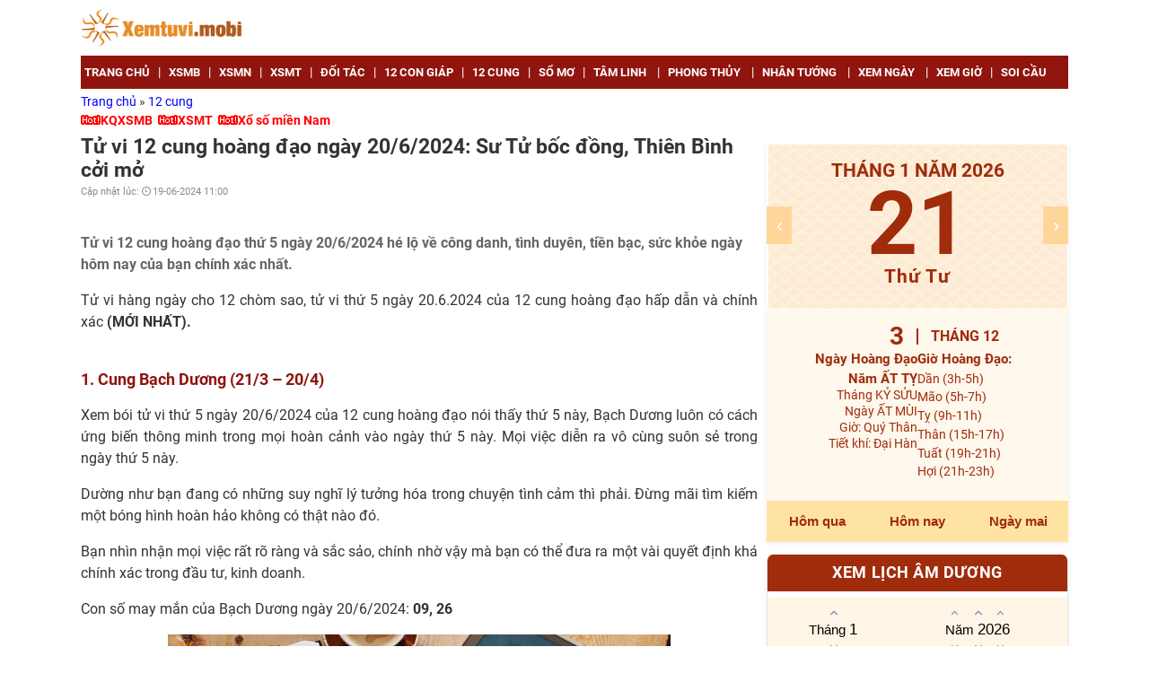

--- FILE ---
content_type: text/html; charset=UTF-8
request_url: https://xemtuvi.mobi/tu-vi-ngay-20-6-2024-thu-5-tu-vi-hang-ngay-cua-12-cung-hoang-dao.html
body_size: 20319
content:
<!DOCTYPE html>
<html lang="vi-VN">
<head>
<meta charset="utf-8">
<title>Tử vi ngày 20/6/2024 thứ 5 - Tử vi hàng ngày của 12 cung hoàng đạo</title>
<meta name="description" content="Tử vi 12 cung hoàng đạo thứ 5 ngày 20/6/2024 hé lộ về công danh, tình duyên, tiền bạc, sức khỏe ngày hôm nay của bạn chính xác nhất.">
<meta name="keywords" content="Tử vi hàng ngày 12 cung hoàng đạo thứ 5 ngày 20/6/2024, Tu vi hang ngay 12 cung hoang dao thứ 5 ngay 20/6/2024, Tử vi ngày mới 12 cung hoàng đạo thứ 5 ngày 20/6/2024, Tu vi ngay moi 12 cung hoang dao thứ 5 ngay 20/6/2024, Tử vi ngày mai 12 cung hoàng đạo ngày 20/6/2024, Tu vi ngay mai 12 cung hoang dao ngay 20/6/2024, Tử vi 12 cung hoàng đạo thứ 5 ngày 20/6/2024, Tu vi 12 cung hoang dao thứ 5 ngay 20/6/2024, Tử vi ngày 20/6/2024, Tu vi ngay 20/6/2024, tử vi ngày 20/6/2024, tu vi ngay 20/6/2024">
<meta name="robots" content="index, follow">
<meta name="robots" content="NOODP, NOYDIR">
<meta name="p:domain_verify" content="f499ac4524c7ccfc7064d9c38774e229">
<meta name="geo.region" content="VN-HN">
<meta name="geo.placename" content="Hà Nội">
<meta name="geo.position" content="21.033953;105.785002">
<meta name="ICBM" content="21.033953, 105.785002">
<meta name="DC.Source" content="https://xemtuvi.mobi">
<meta name="DC.Coverage" content="Vietnam">
<meta name="RATING" content="GENERAL">
<meta name="COPYRIGHT" content="xemtuvi.mobi">
<meta property="fb:app_id" content="118013195272925">
<meta property="og:type" content="website">
<meta property="og:title" content="Tử vi ngày 20/6/2024 thứ 5 - Tử vi hàng ngày của 12 cung hoàng đạo">
<meta property="og:description" content="Tử vi 12 cung hoàng đạo thứ 5 ngày 20/6/2024 hé lộ về công danh, tình duyên, tiền bạc, sức khỏe ngày hôm nay của bạn chính xác nhất.">
<meta property="og:url" content="https://xemtuvi.mobi/tu-vi-ngay-20-6-2024-thu-5-tu-vi-hang-ngay-cua-12-cung-hoang-dao.html">
<meta property="og:image" content="https://xemtuvi.mobi/images/2024-06/tu-vi-ngay-20-6-2024-cua-12-cung-hoang-dao.jpg">
<meta property="og:site_name" content="xemtuvi.mobi">
<meta property="article:publisher" content="">
<link rel="canonical" href="https://xemtuvi.mobi/tu-vi-ngay-20-6-2024-thu-5-tu-vi-hang-ngay-cua-12-cung-hoang-dao.html">
<link rel="image_src" type="image/jpeg" href="https://xemtuvi.mobi/images/2024-06/tu-vi-ngay-20-6-2024-cua-12-cung-hoang-dao.jpg">
<link rel="shortcut icon" href="https://xemtuvi.mobi/favicon.ico">
<meta property="fb:pages" content="266595287018316" />

<meta name="theme-color" content="#00BECC">
<meta name="REVISIT-AFTER" content="1 DAYS">
<meta name="viewport" content="width=device-width, initial-scale=1, minimum-scale=1, maximum-scale=1, shrink-to-fit=no">
<meta name="csrf-param" content="_csrf">
<meta name="csrf-token" content="GdoCukgNyZSFUGLeRhgrJrIA1mGzQw55shoGHtscd4RzlXuIHHSE7rIAFooEQkgV83S3JeJ6YSb6YHRunU8kyw==">
 

<style>
.hidden{display:none}
.block{display:block}
header .box-adv{width:70%}
.iframe_xs{
    height: 250px;
    width: 100%;
}

</style>

    <script async='async' src='https://www.googletagservices.com/tag/js/gpt.js'></script>


      <script type="application/ld+json">
        {
            "@context":"https://schema.org",
            "@type":"Organization",
            "@id":"https://xemtuvi.mobi/#organization",
            "url":"https://xemtuvi.mobi",
            "name":"Xem tử vi online",
            "alternateName": "https://xemtuvi.mobi: Tử vi, phong thuỷ, xem ngày giờ, bói tử vi chính xác nhất",
            "logo":"https://xemtuvi.mobi/images/logo.png"
        }
    </script>
      <script type="application/ld+json">
        {"@context": "http://schema.org/",
            "@type": "BreadcrumbList",
            "itemListElement":[
                            {
                  "@type": "ListItem",
                    "position":1,
                    "item": {
                     "@id":"https://xemtuvi.mobi",
                      "name": "Trang chủ"
                    }
            },
                                    {
                  "@type": "ListItem",
                    "position":2,
                    "item": {
                     "@id":"https://xemtuvi.mobi/tu-vi-12-cung-hoang-dao",
                      "name": "12 cung"
                    }
            }            ]}
    </script>

            <script type="application/ld+json">
            {
                "@context": "http://schema.org",
                "@type": "NewsArticle",
                "mainEntityOfPage": {
                    "@type": "WebPage",
                    "@id": "https://xemtuvi.mobi/tu-vi-ngay-20-6-2024-thu-5-tu-vi-hang-ngay-cua-12-cung-hoang-dao.html"
                },
                "url": "https://xemtuvi.mobi/tu-vi-ngay-20-6-2024-thu-5-tu-vi-hang-ngay-cua-12-cung-hoang-dao.html",
                "headline": "Tử vi ngày 20/6/2024 thứ 5 - Tử vi hàng ngày của 12 cung hoàng đạo",
                "image": [
                    "https://xemtuvi.mobi/images/2024-06/tu-vi-ngay-20-6-2024-cua-12-cung-hoang-dao.jpg"
                ],
                "datePublished": "2016-01-01T00:00:00Z",
                "dateModified": "2016-01-01T00:00:00Z",

                "author": {
                    "@type": "Person",
                    "name": "xemtuvi.mobi"
                },
                "publisher": {
                    "@type": "Organization",
                    "name": "xemtuvi.mobi",
                    "logo": {
                        "@type": "ImageObject",
                        "url": "https://xemtuvi.mobi/images/logo.png",
                        "width": 600,
                        "height": 60
                    }
                },
                "description": "Tử vi 12 cung hoàng đạo thứ 5 ngày 20/6/2024 hé lộ về công danh, tình duyên, tiền bạc, sức khỏe ngày hôm nay của bạn chính xác nhất."
            }
        </script>
        
    
<link href="//fonts.googleapis.com/css?family=Roboto:400,700&amp;display=swap&amp;subset=vietnamese" rel="stylesheet">
<link href="/css/css/style.css?v=1754724276" rel="stylesheet">
<link href="/css/css/kqxs.css?v=1754724276" rel="stylesheet">
<link href="/css/css/tab.css?v=1754724276" rel="stylesheet">
<style>
    .form-search,#___gcse_0{max-width:300px}
    .gsc-input-box,.gsc-search-box,.gsc-control-cse,#___gcse_0,.form-search{border-radius:0px;}
    .gsc-search-box-tools .gsc-search-box .gsc-input{border-radius:0px}   
</style>
<style>
.gsib_a{padding:0px!important}
.gsib_b{display:none}
.search.relative.clearfix{/*margin-top:0px*/;z-index:100}
.gsc-input-box{border:none!important;height:32px!important}
.gsc-input-box input[type=text]{color:#90150e;font-weight:bold}
.gsc-search-box-tools .gsc-search-box .gsc-input{font-size:1.1em;/*background:none!important;*/padding:1px!important;height:32px!important}   
.cse .gsc-control-cse,.gsc-control-cse{padding:0!important}
form.gsc-search-box,table.gsc-search-box{margin-bottom:0}
.gsc-search-button,.gsc-search-button-v2{display:none}
.form-search{width:calc(100vw);right:0;box-sizing:border-box}
.gsc-control-cse{border:1px solid #e88f1b !important;height:36px;}
/*Search Result*/
.gsc-selected-option-container{min-width:100px;width:100px!important}
.gsc-orderby-container{display:none}
.gsc-results-wrapper-overlay{padding:0!important;height:96%!important;width:96%!important;top:2%!important;left:2%!important}
</style></head>
<body>
    <script>
function showmenu(div_id) {
    if(document.getElementById(div_id).style.display === "block"){
        document.getElementById(div_id).style.display = "none";
        return false;
    } else {
        document.getElementById(div_id).style.display = "block";
        return true;
    }
}
function h_showmenu(id) {
    document.getElementById(id).style.display = "block";
}
function h_hidemenu(id) {
    document.getElementById(id).style.display = "none";
}
</script>
    
  
    <header>
        <div class="main clearfix">
            <div class="txt-logo fl"><a href="https://xemtuvi.mobi/" title="xemtuvi.mobi"><img src="https://xemtuvi.mobi/images/logo.png" title="xemtuvi.mobi" alt="xemtuvi.mobi"></a></div>

        </div>
    </header>
    <nav>
        <div class="main clearfix">
            <button class="navbar-toggle collapsed" type="button" onClick="showmenu('list-cate')"> <span class="icon-bar"></span><span class="icon-bar"></span><span class="icon-bar"></span> </button>
            <span class="sr-only">Danh mục</span>
            <ul class="list-unstyle clearfix" id="list-cate">
                                        <li class="fl"><a href="https://xemtuvi.mobi/" title="Trang chủ"><strong>Trang chủ</strong></a><span class="line">|</span></li>
                                                                    <li class="fl"><a href="https://xemtuvi.mobi/xsmb-xo-so-mien-bac-sxmb.html" title="XSMB"><strong>XSMB</strong></a><span class="line">|</span></li>
                                                                    <li class="fl"><a href="https://xemtuvi.mobi/xsmn-xo-so-mien-nam-sxmn.html" title="XSMN"><strong>XSMN</strong></a><span class="line">|</span></li>
                                                                    <li class="fl"><a href="https://xemtuvi.mobi/xsmt-xo-so-mien-trung-sxmt.html" title="XSMT"><strong>XSMT</strong></a><span class="line">|</span></li>
                                                                    <li class="fl"><a href="https://xemtuvi.mobi/doi-tac" title="Đối tác"><strong>Đối tác</strong></a><span class="line">|</span></li>
                                                                    <li class="fl"><a href="https://xemtuvi.mobi/12-con-giap" title="12 con giáp"><strong>12 con giáp</strong></a><span class="line">|</span></li>
                                                                    <li class="fl"><a href="https://xemtuvi.mobi/tu-vi-12-cung-hoang-dao" title="12 cung"><strong>12 cung</strong></a><span class="line">|</span></li>
                                                                    <li class="fl"><a href="https://xemtuvi.mobi/so-mo-giai-ma-giac-mo" title="Sổ mơ"><strong>Sổ mơ</strong></a><span class="line">|</span></li>
                                                                    <li class="fl">
                                                        <a href="https://xemtuvi.mobi/tam-linh" title="Tâm Linh" onmouseover="h_showmenu('_a_40')" onmouseout="h_hidemenu('_a_40')"                                ><strong>Tâm Linh</strong></a>
                            <span class="line">|</span>
                            <ul id="_a_40" class="hidden list-unstyle clearfix" onmouseover="h_showmenu('_a_40')" onmouseout="h_hidemenu('_a_40')">
                                                                    <li class="fl"><a href="https://xemtuvi.mobi/tam-linh/loi-phat-day" title="Lời phật dạy"><strong>Lời phật dạy</strong></a></li>
                                                                        <li class="fl"><a href="https://xemtuvi.mobi/tam-linh/chu-dai-bi" title="Chú đại bi"><strong>Chú đại bi</strong></a></li>
                                                                        <li class="fl"><a href="https://xemtuvi.mobi/tam-linh/chuyen-tam-linh" title="Chuyện tâm linh"><strong>Chuyện tâm linh</strong></a></li>
                                                                </ul>
                        </li>
                                                                    <li class="fl">
                                                        <a href="https://xemtuvi.mobi/xem-phong-thuy" title="Phong thủy" onmouseover="h_showmenu('_a_13')" onmouseout="h_hidemenu('_a_13')"                                ><strong>Phong thủy</strong></a>
                            <span class="line">|</span>
                            <ul id="_a_13" class="hidden list-unstyle clearfix" onmouseover="h_showmenu('_a_13')" onmouseout="h_hidemenu('_a_13')">
                                                                    <li class="fl"><a href="https://xemtuvi.mobi/xem-phong-thuy/phong-thuy-hoc-co-ban" title="Phong thủy cơ bản"><strong>Phong thủy cơ bản</strong></a></li>
                                                                        <li class="fl"><a href="https://xemtuvi.mobi/xem-phong-thuy/phong-khach" title="Phòng khách"><strong>Phòng khách</strong></a></li>
                                                                        <li class="fl"><a href="https://xemtuvi.mobi/xem-phong-thuy/phong-ngu" title="Phòng ngủ"><strong>Phòng ngủ</strong></a></li>
                                                                        <li class="fl"><a href="https://xemtuvi.mobi/xem-phong-thuy/phong-tho" title="Phòng thờ"><strong>Phòng thờ</strong></a></li>
                                                                        <li class="fl"><a href="https://xemtuvi.mobi/xem-phong-thuy/phong-bep" title="Phòng bếp"><strong>Phòng bếp</strong></a></li>
                                                                        <li class="fl"><a href="https://xemtuvi.mobi/xem-phong-thuy/van-phong-lam-viec-ban-lam-viec" title="Phòng làm việc"><strong>Phòng làm việc</strong></a></li>
                                                                </ul>
                        </li>
                                                                    <li class="fl">
                                                        <a href="https://xemtuvi.mobi/xem-tuong-so-nhan-tuong-hoc" title="Nhân tướng" onmouseover="h_showmenu('_a_31')" onmouseout="h_hidemenu('_a_31')"                                ><strong>Nhân tướng</strong></a>
                            <span class="line">|</span>
                            <ul id="_a_31" class="hidden list-unstyle clearfix" onmouseover="h_showmenu('_a_31')" onmouseout="h_hidemenu('_a_31')">
                                                                    <li class="fl"><a href="https://xemtuvi.mobi/xem-tuong-so-nhan-tuong-hoc/xem-tuong-nguoi" title="Tướng người"><strong>Tướng người</strong></a></li>
                                                                        <li class="fl"><a href="https://xemtuvi.mobi/xem-tuong-so-nhan-tuong-hoc/xem-tuong-ban-tay" title="Tướng bàn tay"><strong>Tướng bàn tay</strong></a></li>
                                                                        <li class="fl"><a href="https://xemtuvi.mobi/xem-tuong-so-nhan-tuong-hoc/xem-tuong-not-ruoi" title="Tướng nốt ruồi"><strong>Tướng nốt ruồi</strong></a></li>
                                                                        <li class="fl"><a href="https://xemtuvi.mobi/xem-tuong-so-nhan-tuong-hoc/xem-tuong-mat" title="Tướng mặt"><strong>Tướng mặt</strong></a></li>
                                                                </ul>
                        </li>
                                                                    <li class="fl">
                                                        <a href="https://xemtuvi.mobi/xem-ngay-gio-tot-xau" title="Xem ngày" onmouseover="h_showmenu('_a_20')" onmouseout="h_hidemenu('_a_20')"                                ><strong>Xem ngày</strong></a>
                            <span class="line">|</span>
                            <ul id="_a_20" class="hidden list-unstyle clearfix" onmouseover="h_showmenu('_a_20')" onmouseout="h_hidemenu('_a_20')">
                                                                    <li class="fl"><a href="https://xemtuvi.mobi/xem-ngay-gio-tot-xau/ngay-dep-mua-nha-mua-dat" title="Mua nhà - Mua đất"><strong>Mua nhà - Mua đất</strong></a></li>
                                                                        <li class="fl"><a href="https://xemtuvi.mobi/xem-ngay-gio-tot-xau/ngay-dep-cuoi-hoi-theo-tuoi-vo-chong" title="Cưới hỏi"><strong>Cưới hỏi</strong></a></li>
                                                                        <li class="fl"><a href="https://xemtuvi.mobi/xem-ngay-gio-tot-xau/ngay-dep-don-chuyen-nha-moi-nhap-trach" title="Chuyển nhà"><strong>Chuyển nhà</strong></a></li>
                                                                        <li class="fl"><a href="https://xemtuvi.mobi/xem-ngay-gio-tot-xau/ngay-dep-xay-nha-sua-nha-dong-tho" title="Xây nhà"><strong>Xây nhà</strong></a></li>
                                                                        <li class="fl"><a href="https://xemtuvi.mobi/xem-ngay-gio-tot-xau/ngay-dep-mua-xe-oto-xe-may" title="Mua xe"><strong>Mua xe</strong></a></li>
                                                                        <li class="fl"><a href="https://xemtuvi.mobi/xem-ngay-gio-tot-xau/ngay-dep-khai-truong-cua-hang-buon-ban" title="Khai trương"><strong>Khai trương</strong></a></li>
                                                                        <li class="fl"><a href="https://xemtuvi.mobi/xem-ngay-gio-tot-xau/xem-nhung-cap-so-may-man-theo-ngay-sinh-tuoi-cua-ban" title="Cặp số may mắn"><strong>Cặp số may mắn</strong></a></li>
                                                                </ul>
                        </li>
                                                                    <li class="fl"><a href="https://xemtuvi.mobi/xem-ngay-gio-tot-xau/xem-gio-tot-xau-chon-gio-dep-xuat-hanh-ngay-hom-nay.html" title="Xem giờ"><strong>Xem giờ</strong></a><span class="line">|</span></li>
                                                                    <li class="fl"><a href="https://soicau888.mobi" title="Soi cầu" rel="dofollow" target="_blank"><strong>Soi cầu</strong></a><span class="line">|</span></li>
                                                        </ul>
        </div>
    </nav>

    <div class="main clearfix">
                    <div class="breadcrumb">
    <a href="https://xemtuvi.mobi" >
        Trang chủ    </a>
    »        <a href="https://xemtuvi.mobi/tu-vi-12-cung-hoang-dao" class=last>
        12 cung    </a>
        </div>                </div>


    <div class="header-banner txt-center"> 
    </div>
      <section class="content">
    <div class="main">

      <div class="col2 clearfix">

          <div class="link-du-doan">

    <div class="text-link">
        <img src="/images/hot2.gif" width="22" height="11" alt="hot2"><a href="https://xsmn247.me/xsmb-sxmb-kqxsmb-xstd-xshn-ket-qua-xo-so-mien-bac.html" title="KQXSMB" rel="dofollow" target="_blank">KQXSMB</a>    </div>

    <div class="text-link">
        <img src="/images/hot2.gif" width="22" height="11" alt="hot2"><a href="https://az24.vn/xsmt-sxmt-xo-so-mien-trung.html" title="XSMT" rel="dofollow" target="_blank">XSMT</a>    </div>

    <div class="text-link">
        <img src="/images/hot2.gif" width="22" height="11" alt="hot2"><a href="https://xsmn.mobi" title="Xổ số miền Nam" rel="dofollow" target="_blank">Xổ số miền Nam</a>    </div>
</div>      
<div class="col-l">
    <div class="content-detail">
        <h1 class="title-detail news_title"><strong>Tử vi 12 cung hoàng đạo ngày 20/6/2024: Sư Tử bốc đồng, Thiên Bình cởi mở</strong></h1>
        <p class="clearfix info-post">
            <span class="fl">Cập nhật lúc: <em class="ic-lock"></em>19-06-2024 11:00</span>
        </p>
        <div class="clearfix">
        <div class="btn like-share box-social">

        <div class="fb-like" data-share="true" data-layout="button_count" data-count="true" data-href="https://xemtuvi.mobi/tu-vi-ngay-20-6-2024-thu-5-tu-vi-hang-ngay-cua-12-cung-hoang-dao.html"></div>

</div>
        </div>
        <p class="text-detail fit-content news_desc bold clgrey">
            Tử vi 12 cung hoàng đạo thứ 5 ngày 20/6/2024 hé lộ về công danh, tình duyên, tiền bạc, sức khỏe ngày hôm nay của bạn chính xác nhất.        </p>



        <div class="text-detail news_content fit-content">
            <p style="text-align:justify"><span style="font-size:16px">Tử vi hàng ngày cho 12 chòm sao, tử vi thứ 5 ngày 20.6.2024 của 12 cung hoàng đạo hấp dẫn và chính xác <strong>(MỚI NHẤT).</strong></span></p>  <br><h2 style="text-align:justify"><strong><span style="font-size:16px">1. Cung Bạch Dương (21/3 – 20/4)</span></strong></h2>    <p style="text-align:justify"><span style="font-size:16px">Xem bói tử vi thứ 5 ngày 20/6/2024 của 12 cung hoàng đạo nói thấy thứ 5 này, Bạch Dương luôn có cách ứng biến thông minh trong mọi hoàn cảnh vào ngày thứ 5 này. Mọi việc diễn ra vô cùng suôn sẻ trong ngày thứ 5 này.</span></p>    <p style="text-align:justify"><span style="font-size:16px">Dường như bạn đang có những suy nghĩ lý tưởng hóa trong chuyện tình cảm thì phải. Đừng mãi tìm kiếm một bóng hình hoàn hảo không có thật nào đó. </span></p>    <p style="text-align:justify"><span style="font-size:16px">Bạn nhìn nhận mọi việc rất rõ ràng và sắc sảo, chính nhờ vậy mà bạn có thể đưa ra một vài quyết định khá chính xác trong đầu tư, kinh doanh.</span></p>    <p style="text-align:justify"><span style="font-size:16px">Con số may mắn của Bạch Dương ngày 20/6/2024:<strong> 09, 26</strong></span></p>    <p style="text-align:center"><img alt="Tử vi hàng ngày 12 cung hoàng đạo thứ 5 ngày 20/6/2024" src="https://xemtuvi.mobi/images/2024-06/tu-vi-thu-5-cua-ban-ngay-20-6-2024.png" style="height:292px; width:560px" title="Tử vi hàng ngày 12 cung hoàng đạo thứ 5 ngày 20/6/2024"></p>    <p style="text-align:center"><em><span style="font-size:16px">Tử vi hàng ngày 12 cung hoàng đạo thứ 5 ngày 20/6/2024</span></em></p>  <br><h2 style="text-align:justify"><strong><span style="font-size:16px">2. Cung Kim Ngưu (20/4 – 20/5)</span></strong></h2>    <p style="text-align:justify"><span style="font-size:16px">Tử vi 20/6/2024 dự báo rằng Kim Ngưu trở nên khá mâu thuẫn trong thời điểm này. Lý trí và cảm xúc của bạn luôn trái ngược nhau. Nếu không thể tự đưa ra các quyết định dứt khoát thì bạn nên hỏi ý kiến mọi người xung quanh.</span></p>    <p style="text-align:justify"><span style="font-size:16px">Hai bạn có thể xảy ra mâu thuẫn trong ngày hôm nay. Hãy bình tĩnh hạ cái tôi của mình xuống để có thể lắng nghe quan điểm của người ấy. </span></p>    <p style="text-align:justify"><span style="font-size:16px">Bạn luôn suy nghĩ rất cẩn thận mỗi khi chi tiêu, vì thế nên túi tiền của bạn dù không rủng rỉnh nhưng cũng chẳng bao giờ thiếu thốn.</span></p>    <p style="text-align:justify"><span style="font-size:16px">Con số may mắn của Kim Ngưu ngày 20/6/2024:<strong> 08, 55</strong></span></p>  <br><h2 style="text-align:justify"><strong><span style="font-size:16px">3. Cung Song Tử (21/5 – 21/6)</span></strong></h2>    <p style="text-align:justify"><span style="font-size:16px">Song Tử có vẻ khá thiếu kiên nhẫn trong ngày thứ 5 này. Bạn luôn cảm thấy sốt ruột khi làm bất cứ việc gì. Nếu làm việc không cẩn thận, bạn sẽ rất dễ mắc phải sai lầm đấy. Quá trình làm việc rất quan trọng, bạn không thể nóng vội chỉ mong trông thấy thành quả. </span></p>    <p style="text-align:justify"><span style="font-size:16px">Dường như bạn đang quá thiếu nhạy cảm nên không thể nhận ra những cảm xúc bất thường của người ấy. Đối phương có thể cảm thấy rất giận bạn đấy.</span></p>    <p style="text-align:justify"><span style="font-size:16px">Bạn nên chi tiêu tiết kiệm hơn vào ngày hôm nay. Lựa chọn đồ đắt tiền quá chưa chắc đã tốt, quan trọng là bạn nên lựa chọn đồ phù hợp với mình.</span></p>    <p style="text-align:justify"><span style="font-size:16px">Con số may mắn của Song Tử ngày 20/6/2024:<strong> 29, 18</strong></span></p>  <br><h2 style="text-align:justify"><strong><span style="font-size:16px">4. Cung Cự Giải (22/6 – 22/7)</span></strong></h2>    <p style="text-align:justify"><span style="font-size:16px"><strong><a href="https://xemtuvi.mobi/" title="Xem tử vi miễn phí">Xem tử vi miễn phí</a></strong> 12 cung hoàng đạo cho thấy Cự Giải tự tin thể hiện bản thân mình. Bạn nhận được sự yêu mến của nhiều người. Hãy tự tin nêu lên ý kiến, quan điểm của mình trước tập thể. Bạn có thể góp sức giúp tập thể vượt qua khó khăn, tìm ra hướng phát triển mới. </span></p>    <p style="text-align:justify"><span style="font-size:16px">Mối quan hệ giữa bạn và người ấy vô cùng gắn kết. Bạn tin tưởng người ấy, đối phương chính là động lực giúp bạn luôn mạnh mẽ trong cuộc sống. </span></p>    <p style="text-align:justify"><span style="font-size:16px">Khoản tiền lời lãi trong kinh doanh khiến cho túi tiền của bạn khá rủng rỉnh, bạn chẳng phải lo nghĩ khi mở hầu bao, song bạn cũng không bao giờ chi tiêu lãng phí.</span></p>    <p style="text-align:justify"><span style="font-size:16px">Con số may mắn của Cự Giải ngày 20/6/2024: <strong>05, 62</strong></span></p>    <p style="text-align:center"><img alt="Tử vi thứ 5 ngày 20.6.2024 của 12 cung hoàng đạo" src="data:," title="Tử vi thứ 5 ngày 20.6.2024 của 12 cung hoàng đạo" class=" lazy" data-src="https://xemtuvi.mobi/images/2024-06/tu-vi-hang-ngay-12-cung-hoang-dao-thu-5-ngay-20-6-2024.png"></p>    <p style="text-align:center"><em><span style="font-size:16px">Tử vi thứ 5 ngày 20.6.2024 của 12 cung hoàng đạo</span></em></p>  <br><h2 style="text-align:justify"><strong><span style="font-size:16px">5. Cung Sư Tử (23/7 – 22/8)</span></strong></h2>    <p style="text-align:justify"><span style="font-size:16px">Trong ngày thứ 5 này, Sư Tử khá bốc đồng trong ngày thứ 5 này. Bạn để cảm xúc chi phối hành động của mình. Để tránh gặp rắc rối, bạn cần nhắc nhở mình cẩn trọng hơn trước khi bắt tay vào bất cứ công việc gì.</span></p>    <p style="text-align:justify"><span style="font-size:16px">Dù giữa hai người có bất đồng gì đi nữa, bạn cũng không nên nghiêm trọng hóa vấn đề. Hai người cần đặt mình vào vị trí của đối phương. </span></p>    <p style="text-align:justify"><span style="font-size:16px">Bạn chớ nên vội vàng đầu tư trong ngày hôm nay. Tốt nhất hãy chuẩn bị cho mình đầy đủ kiến thức, đầy đủ bản lĩnh rồi thì hãy bắt tay vào làm.</span></p>    <p style="text-align:justify"><span style="font-size:16px">Con số may mắn của Sư Tử ngày 20/6/2024: <strong>82, 90</strong></span></p>  <br><h2 style="text-align:justify"><strong><span style="font-size:16px">6. Cung Xử Nữ (23/8 – 22/9)</span></strong></h2>    <p style="text-align:justify"><span style="font-size:16px">Tử vi phương Tây cho thấy Xử Nữ rất nghiêm túc với mọi việc trong ngày thứ 5 này. Bạn không muốn mình gặp rắc rối.  Thái độ làm việc nghiêm túc của bạn khiến lãnh đạo đánh giá rất cao. Bạn có thể được giao cho những nhiệm vụ trọng đại trong ngày hôm nay.</span></p>    <p style="text-align:justify"><span style="font-size:16px">Dường như bạn chưa sẵn sàng để mở cửa trái tim mình. Bạn không muốn cuộc sống quen thuộc của mình thay đổi vì một người nào đó. </span></p>    <p style="text-align:justify"><span style="font-size:16px">Bạn có thể tìm được một vài mối đầu tư khá đáng thử sức trong ngày thứ 5 này. Bạn sẽ nhận thấy lợi nhuận nhanh chóng đổ vào túi mình thôi.</span></p>    <p style="text-align:justify"><span style="font-size:16px">Con số may mắn của Xử Nữ ngày 20/6/2024:<strong> 19, 88</strong></span></p>  <br><h2 style="text-align:justify"><strong><span style="font-size:16px">7. Cung Thiên Bình (23/9 – 23/10)</span></strong></h2>    <p style="text-align:justify"><span style="font-size:16px">Thiên Bình thể hiện mình là một người thân thiện và cởi mở trong ngày này. Bạn sẵn sàng trò chuyện và giúp đỡ mọi người. Mọi việc diễn ra khá suôn sẻ trong ngày hôm nay. Bạn không thích cãi cọ nên luôn tìm cách để lý giải quan điểm khác biệt của mọi người. </span></p>    <p style="text-align:justify"><span style="font-size:16px">Lối hành xử duyên dáng giúp bạn gây ấn tượng với nhiều người. Dù còn độc thân thì xung quanh bạn cũng chẳng bao giờ thiếu các đối tượng theo đuổi. </span></p>    <p style="text-align:justify"><span style="font-size:16px">Bạn không nên vội vàng nghe theo lời rủ rê, lôi kéo của người khác. Cơ hội kiếm tiền chẳng đến một cách dễ dàng như thế đâu.</span></p>    <p style="text-align:justify"><span style="font-size:16px">Con số may mắn của Thiên Bình ngày 20/6/2024: <strong>16, 52</strong></span></p>    <p style="text-align:center"><img alt="Tử vi thứ 5 của bạn ngày 20-6-2024" src="data:," title="Tử vi thứ 5 của bạn ngày 20-6-2024" class=" lazy" data-src="https://xemtuvi.mobi/images/2024-06/tu-vi-hom-nay-thu-5-ngay-20-6-2024-cua-12-cung-hoang-dao.png"></p>    <p style="text-align:center"><em><span style="font-size:16px">Tử vi thứ 5 của bạn ngày 20-6-2024</span></em></p>  <br><h2 style="text-align:justify"><strong><span style="font-size:16px">8. Cung Bọ Cạp (24/10 – 21/11) </span></strong></h2>    <p style="text-align:justify"><span style="font-size:16px">Bọ Cạp dễ xảy ra mâu thuẫn với mọi người xung quanh, khiến mọi việc lâm vào bế tắc. Có vẻ mọi việc sẽ tiến triển không mấy suôn sẻ. Bạn nên nhìn nhận vấn đề trên nhiều góc độ khác nhau chứ đừng cứng đầu cứng cổ. </span></p>    <p style="text-align:justify"><span style="font-size:16px">Những quan điểm đối lập có thể đẩy bạn và người ấy rơi vào cảnh chiến tranh lạnh trong ngày hôm nay. Hai người chẳng ai muốn nhường nhịn ai. </span></p>    <p style="text-align:justify"><span style="font-size:16px">Bạn có thể sẽ phải mua sắm một vài đồ dùng cần thiết trong ngày thứ 5 này, điều này gây ảnh hưởng ít nhiều đến tình hình tài chính của bạn.</span></p>    <p style="text-align:justify"><span style="font-size:16px">Con số may mắn của Bọ Cạp ngày 20/6/2024: <strong>09, 88</strong></span></p>  <br><h2 style="text-align:justify"><strong><span style="font-size:16px">9. Cung Nhân Mã (22/11 - 21/12)  </span></strong></h2>    <p style="text-align:justify"><span style="font-size:16px">Nhân Mã chẳng chịu thỏa hiệp với bất cứ ai trong ngày thứ 5 này. Bạn luôn tự coi mình là nhất. Đừng tự đánh giá bản thân mình quá cao. Dù giàu kinh nghiệm đến mấy, bạn cũng không thể lúc nào cũng đưa ra những nhận định hoặc phán đoán tình hình chính xác. </span></p>    <p style="text-align:justify"><span style="font-size:16px">Nếu có cảm tình với ai, bạn không ngại là người chủ động kéo gần khoảng cách với người đó. Sự tự tin của bạn có thể khiến đối phương ấn tượng.</span></p>    <p style="text-align:justify"><span style="font-size:16px">Bạn nên dành thời gian tìm hiểu thêm về lĩnh vực đầu tư, buôn bán. Với khả năng sẵn có của mình, bạn hoàn toàn có thể trở thành ông bà chủ trong tương lai.</span></p>    <p style="text-align:justify"><span style="font-size:16px">Con số may mắn của Nhân Mã ngày 20/6/2024: <strong>23, 41</strong></span></p>  <br><h2 style="text-align:justify"><strong><span style="font-size:16px">10. Cung Ma Kết (22/12 – 19/1)</span></strong></h2>    <p style="text-align:justify"><span style="font-size:16px"><strong></strong> nói rằng Ma Kết hành xử một cách lý trí trong thời điểm hiện tại. Bạn luôn suy xét cẩn thận mọi vấn đề. Mọi việc tiến triển một cách suôn sẻ. Thậm chí, bạn còn có thể đưa ra nhiều ý kiến góp ý để giúp đỡ mọi người xung quanh hoàn thành tốt nhiệm vụ. </span></p>    <p style="text-align:justify"><span style="font-size:16px">Bạn rất tin tưởng vào tình cảm giữa mình và người ấy. Hai người luôn trò chuyện và chia sẻ với nhau mọi vấn đề trong cuộc sống. </span></p>    <p style="text-align:justify"><span style="font-size:16px">Bạn luôn có kế hoạch chi tiêu cụ thể, rõ ràng và luôn thực hiện đúng như những gì mình đã đặt ra, nhờ vậy mà túi tiền của bạn luôn dư dả.</span></p>    <p style="text-align:justify"><span style="font-size:16px">Con số may mắn của Ma Kết ngày 20/6/2024:<strong> 35, 68</strong></span></p>    <p style="text-align:center"><img alt="Tử vi ngày 20/6/2024 của 12 cung hoàng đạo" src="data:," title="Tử vi ngày 20/6/2024 của 12 cung hoàng đạo" class=" lazy" data-src="https://xemtuvi.mobi/images/2024-06/tu-vi-ngay-20-6-2024-cua-12-cung-hoang-dao.png"></p>    <p style="text-align:center"><em><span style="font-size:16px">Tử vi ngày 20/6/2024 của 12 cung hoàng đạo</span></em></p>  <br><h2 style="text-align:justify"><strong><span style="font-size:16px">11. Cung Bảo Bình (20/1 – 18/2)</span></strong></h2>    <p style="text-align:justify"><span style="font-size:16px">Tử vi 12 chòm sao Tây phương chỉ ra rằng Bảo Bình trở nên khá nhạy cảm với ý kiến của mọi người xung quanh. Có thể bạn đang suy diễn quá mức lời nói của mọi người đấy. Nếu có điều gì chưa rõ, bạn đừng ngại hỏi lại mọi người thêm lần nữa. </span></p>    <p style="text-align:justify"><span style="font-size:16px">Cung hoàng đạo này có vẻ không tin tưởng vào tình cảm của người ấy dành cho mình. Trước khi có chứng cứ rõ ràng thì bạn không nên vội vã kết tội đối phương. </span></p>    <p style="text-align:justify"><span style="font-size:16px">Bạn sẵn sàng thử thách bản thân trong những cơ hội đầu tư, song để tránh mất tiền đáng tiếc thì đừng quá vội vàng khi đưa ra quyết định nhé.</span></p>    <p style="text-align:justify"><span style="font-size:16px">Con số may mắn của Bảo Bình ngày 20/6/2024: <strong>12, 30</strong></span></p>  <br><h2 style="text-align:justify"><strong><span style="font-size:16px">12. Cung Song Ngư (19/2 – 20/3)</span></strong></h2>    <p style="text-align:justify"><span style="font-size:16px">Tử vi ngày mới cho biết Song Ngư sẵn sàng dành thời gian để tìm hiểu những điều mới mẻ trong ngày thứ 5 này. Thái độ ham học hỏi sẽ giúp bạn tiếp thu được nhiều kiến thức hữu ích, áp dụng vào thực tế công việc.</span></p>    <p style="text-align:justify"><span style="font-size:16px">Chuyện tình cảm chưa có nhiều tiến triển trong ngày hôm nay. Dường như bạn có hứng thú với nhiều phương diện khác trong cuộc sống hơn. </span></p>    <p style="text-align:justify"><span style="font-size:16px">Sự cố gắng không ngừng sẽ đem lại cho bạn nhiều ích lợi. Nếu làm ăn trong ngày thứ 5 này, bạn sẽ thu được một khoản kha khá đấy.</span></p>    <p style="text-align:justify"><span style="font-size:16px">Con số may mắn của Song Ngư ngày 20/6/2024:<strong> 06, 96</strong></span></p>    <p style="text-align:right"><strong><span style="font-size:16px">Tổng hợp bởi Xemtuvi.mobi</span></strong></p>                            <p><strong>Bài viết cũ hơn: </strong>
                <p><a href="https://xemtuvi.mobi/tu-vi-ngay-21-6-2024-thu-6-tu-vi-hang-ngay-cua-12-cung-hoang-dao.html" title="Tử vi 12 cung hoàng đạo ngày 21/6/2024: Xử Nữ khắt khe, Ma Kết khô khan">Tử vi 12 cung hoàng đạo ngày 21/6/2024: Xử Nữ khắt khe, Ma Kết khô khan</a><p><a href="https://xemtuvi.mobi/tu-vi-thu-4-ngay-19-6-2024-tu-vi-hang-ngay-12-con-giap.html" title="Tử vi 12 con giáp ngày 19/6/2024: Dần được ưu ái, Thìn mắc bẫy">Tử vi 12 con giáp ngày 19/6/2024: Dần được ưu ái, Thìn mắc bẫy</a><p><a href="https://xemtuvi.mobi/tu-vi-ngay-19-6-2024-thu-4-tu-vi-hang-ngay-cua-12-cung-hoang-dao.html" title="Tử vi 12 cung hoàng đạo ngày 19/6/2024: Xử Nữ thận trọng, Thiên Bình tự tin">Tử vi 12 cung hoàng đạo ngày 19/6/2024: Xử Nữ thận trọng, Thiên Bình tự tin</a><p><a href="https://xemtuvi.mobi/tu-vi-ngay-18-6-2024-thu-3-tu-vi-hang-ngay-cua-12-cung-hoang-dao.html" title="Tử vi 12 cung hoàng đạo ngày 18/6/2024: Song Tử cởi mở, Sư Tử nóng nảy">Tử vi 12 cung hoàng đạo ngày 18/6/2024: Song Tử cởi mở, Sư Tử nóng nảy</a><p><a href="https://xemtuvi.mobi/tu-vi-thu-3-ngay-18-6-2024-tu-vi-hang-ngay-12-con-giap.html" title="Tử vi 12 con giáp ngày 18/6/2024: Tý vui vẻ, Ngọ chán việc">Tử vi 12 con giáp ngày 18/6/2024: Tý vui vẻ, Ngọ chán việc</a><p><a href="https://xemtuvi.mobi/tu-vi-tuan-moi-cua-12-cung-hoang-dao-tu-ngay-17-6-den-23-6-2024.html" title="Tử vi tuần mới 12 cung hoàng đạo 17/6 - 23/6/2024: Bạch Dương rụt rè, Sư Tử tự tin">Tử vi tuần mới 12 cung hoàng đạo 17/6 - 23/6/2024: Bạch Dương rụt rè, Sư Tử tự tin</a><p><a href="https://xemtuvi.mobi/tu-vi-ngay-17-6-2024-thu-2-tu-vi-hang-ngay-cua-12-cung-hoang-dao.html" title="Tử vi 12 cung hoàng đạo ngày 17/6/2024: Kim Ngưu dễ mến, Nhân Mã sáng tạo">Tử vi 12 cung hoàng đạo ngày 17/6/2024: Kim Ngưu dễ mến, Nhân Mã sáng tạo</a>                </p>
                    </div>
        <div class="btn ytb">
        <div class="g-ytsubscribe" data-channelid="UCxPFL1dqkiaZVr7HzI3elJA" data-layout="full" data-theme="default"  data-count="default"></div>
    </div>

        
                <div class="news-rela">
            <div class="title"><strong>Bài viết liên quan</strong></div>
            <ul class="list-unstyle clearfix">
                                <li class="clearfix">
                    <a href="https://xemtuvi.mobi/tu-vi-cung-cu-giai-nam-2024.html" title="Tử vi cung Cự Giải năm 2024: Đi sâu khai thác thế giới nội tâm từ đó sẽ có biến đổi mạnh mẽ" class="img-bn">
                        <img src="https://xemtuvi.mobi/images/2023-11/tu-vi-cung-cu-giai-2024--170x170.png" title="Tử vi cung Cự Giải năm 2024: Đi sâu khai thác thế giới nội tâm từ đó sẽ có biến đổi mạnh mẽ" alt="Tử vi cung Cự Giải năm 2024: Đi sâu khai thác thế giới nội tâm từ đó sẽ có biến đổi mạnh mẽ">                    </a>
                    <h3><a href="https://xemtuvi.mobi/tu-vi-cung-cu-giai-nam-2024.html" title="Tử vi cung Cự Giải năm 2024: Đi sâu khai thác thế giới nội tâm từ đó sẽ có biến đổi mạnh mẽ"><strong>Tử vi cung Cự Giải năm 2024: Đi sâu khai thác thế giới nội tâm từ đó sẽ có biến đổi mạnh mẽ</strong></a></h3>
                </li>
                                <li class="clearfix">
                    <a href="https://xemtuvi.mobi/tu-vi-cung-su-tu-nam-2024.html" title="Tử vi cung Sư Tử năm 2024: Trở nên quyến rũ, sự nghiệp thăng hoa, tình duyên kết trái" class="img-bn">
                        <img src="https://xemtuvi.mobi/images/2023-11/tu-vi-cung-su-tu-2024--170x170.png" title="Tử vi cung Sư Tử năm 2024: Trở nên quyến rũ, sự nghiệp thăng hoa, tình duyên kết trái" alt="Tử vi cung Sư Tử năm 2024: Trở nên quyến rũ, sự nghiệp thăng hoa, tình duyên kết trái">                    </a>
                    <h3><a href="https://xemtuvi.mobi/tu-vi-cung-su-tu-nam-2024.html" title="Tử vi cung Sư Tử năm 2024: Trở nên quyến rũ, sự nghiệp thăng hoa, tình duyên kết trái"><strong>Tử vi cung Sư Tử năm 2024: Trở nên quyến rũ, sự nghiệp thăng hoa, tình duyên kết trái</strong></a></h3>
                </li>
                                <li class="clearfix">
                    <a href="https://xemtuvi.mobi/tu-vi-cung-xu-nu-nam-2024.html" title="Tử vi cung Xử Nữ năm 2024: Một năm nhận được nhiều năng lượng tích cực của các hành tinh" class="img-bn">
                        <img src="https://xemtuvi.mobi/images/2023-11/tu-vi-cung-xu-nu-2024--170x170.png" title="Tử vi cung Xử Nữ năm 2024: Một năm nhận được nhiều năng lượng tích cực của các hành tinh" alt="Tử vi cung Xử Nữ năm 2024: Một năm nhận được nhiều năng lượng tích cực của các hành tinh">                    </a>
                    <h3><a href="https://xemtuvi.mobi/tu-vi-cung-xu-nu-nam-2024.html" title="Tử vi cung Xử Nữ năm 2024: Một năm nhận được nhiều năng lượng tích cực của các hành tinh"><strong>Tử vi cung Xử Nữ năm 2024: Một năm nhận được nhiều năng lượng tích cực của các hành tinh</strong></a></h3>
                </li>
                                <li class="clearfix">
                    <a href="https://xemtuvi.mobi/tu-vi-cung-thien-binh-nam-2024.html" title="Tử vi cung Thiên Bình năm 2024: Cơ hội khám phá, học hỏi và trau dồi kiến thức để tiến tới tương lai" class="img-bn">
                        <img src="https://xemtuvi.mobi/images/2023-11/tu-vi-cung-thien-binh-2024--170x170.png" title="Tử vi cung Thiên Bình năm 2024: Cơ hội khám phá, học hỏi và trau dồi kiến thức để tiến tới tương lai" alt="Tử vi cung Thiên Bình năm 2024: Cơ hội khám phá, học hỏi và trau dồi kiến thức để tiến tới tương lai">                    </a>
                    <h3><a href="https://xemtuvi.mobi/tu-vi-cung-thien-binh-nam-2024.html" title="Tử vi cung Thiên Bình năm 2024: Cơ hội khám phá, học hỏi và trau dồi kiến thức để tiến tới tương lai"><strong>Tử vi cung Thiên Bình năm 2024: Cơ hội khám phá, học hỏi và trau dồi kiến thức để tiến tới tương lai</strong></a></h3>
                </li>
                                <li class="clearfix">
                    <a href="https://xemtuvi.mobi/tu-vi-cung-bo-cap-nam-2024.html" title="Tử vi cung Bọ Cạp năm 2024: Đạt được thành công lớn, nhờ tài năng xuất trúng" class="img-bn">
                        <img src="https://xemtuvi.mobi/images/2023-11/tu-vi-cung-bo-cap-2024--170x170.png" title="Tử vi cung Bọ Cạp năm 2024: Đạt được thành công lớn, nhờ tài năng xuất trúng" alt="Tử vi cung Bọ Cạp năm 2024: Đạt được thành công lớn, nhờ tài năng xuất trúng">                    </a>
                    <h3><a href="https://xemtuvi.mobi/tu-vi-cung-bo-cap-nam-2024.html" title="Tử vi cung Bọ Cạp năm 2024: Đạt được thành công lớn, nhờ tài năng xuất trúng"><strong>Tử vi cung Bọ Cạp năm 2024: Đạt được thành công lớn, nhờ tài năng xuất trúng</strong></a></h3>
                </li>
                                <li class="clearfix">
                    <a href="https://xemtuvi.mobi/tu-vi-cung-nhan-ma-nam-2024.html" title="Tử vi cung Nhân Mã năm 2024: Vượt qua giới hạn, chinh phục những cơ hội tốt" class="img-bn">
                        <img src="https://xemtuvi.mobi/images/2023-11/tu-vi-cung-nhan-ma-2024--170x170.png" title="Tử vi cung Nhân Mã năm 2024: Vượt qua giới hạn, chinh phục những cơ hội tốt" alt="Tử vi cung Nhân Mã năm 2024: Vượt qua giới hạn, chinh phục những cơ hội tốt">                    </a>
                    <h3><a href="https://xemtuvi.mobi/tu-vi-cung-nhan-ma-nam-2024.html" title="Tử vi cung Nhân Mã năm 2024: Vượt qua giới hạn, chinh phục những cơ hội tốt"><strong>Tử vi cung Nhân Mã năm 2024: Vượt qua giới hạn, chinh phục những cơ hội tốt</strong></a></h3>
                </li>
                            </ul>
        </div>
                <div id="comment" class="fb-comments box-comment" data-href="https://xemtuvi.mobi/tu-vi-ngay-20-6-2024-thu-5-tu-vi-hang-ngay-cua-12-cung-hoang-dao.html" data-numposts="5" data-colorscheme="light" data-width="100%"></div>
<script>
</script>
    </div>
    
</div>
      
<aside class="col-r">
<style>
    :root {
        --main-red: #a02c0c;
        --main-yellow: #ffe3a3;
        --main-yellow-dark: #ffd699;
        /*--main-bg-pattern: repeating-linear-gradient(135deg, #f9e7d0, #f9e7d0 0.625rem, #f5dcc0 0.625rem, #f5dcc0 1.25rem);*/
        --main-bg-pattern: #f9e7d0;
    }

    .lunar-calendar-container {
        max-width: 25rem;
        margin: 1rem auto;
        background: #fff;
        overflow: hidden;
        box-shadow: 0 0.125rem 0.5rem rgba(0, 0, 0, 0.06);
        font-family: 'Roboto', sans-serif;
        color: var(--main-red);
    }

    .calendar-header {
        background: url("/images/bg2.png") no-repeat center center;
        padding: 1.5rem 0;
        text-align: center;
        position: relative;
    }

    .calendar-header .nav-btn {
        position: absolute;
        top: 5rem;
        background: var(--main-yellow-dark);
        border: none;
        /*border-radius: 50%;*/
        width: 2rem;
        height: 3rem;
        font-size: 1.5rem;
        color: #fff;
        cursor: pointer;
        display: flex;
        align-items: center;
        justify-content: center;
        transition: background 0.2s;
    }

    .calendar-header .nav-btn.left {
        left: 0;
    }

    .calendar-header .nav-btn.right {
        right: 0;
    }

    .calendar-header .month-year {
        font-size: 1.5rem;
        font-weight: bold;
        color: var(--main-red);
        margin-bottom: 0.5rem;
    }

    .calendar-header .solar-day {
        font-size: 7rem;
        font-weight: bold;
        color: var(--main-red);
        margin: 0;
        line-height: 1;
    }

    .calendar-header .solar-wday {
        font-size: 1.5rem;
        font-weight: bold;
        color: var(--main-red);
        margin-bottom: 0.5rem;
        letter-spacing: 0.05em;
        text-transform: capitalize;
    }

    .calendar-body {
        background: #FFF5E6B2;
        padding: 1.5rem 0;
        text-align: center;
    }

    .calendar-body .lunar-row {
        display: flex;
        align-items: flex-start;
        justify-content: center;
        margin-bottom: 0.5rem;
    }

    .calendar-body .lunar-day {
        font-size: 2rem;
        font-weight: bold;
        color: var(--main-red);
        flex: 1;
        border-right: 1px solid var(--main-red);
        text-align: right;
        padding-right: 1rem;
    }

    .calendar-body .lunar-month {
        font-size: 1.125rem;
        color: var(--main-red);
        font-weight: bold;
        flex: 1;
        border-left: 1px solid var(--main-red);
        text-align: left;
        padding-left: 1rem;
    }

    .calendar-body .lunar-info {
        display: flex;
        justify-content: center;
        gap: 2rem;
        margin-top: 0.5rem;
        text-align: left;
    }

    .calendar-body .lunar-info-col {
        flex: 1;
        min-width: 7rem;
        font-size: 1rem;
    }

    .calendar-body .lunar-info-col.text-right {
        text-align: right;
    }

    .calendar-body .lunar-info-col .label {
        font-weight: bold;
        color: var(--main-red);
        margin-bottom: 0.25rem;
        display: block;
        font-size: 1.1rem;
    }

    .calendar-body .lunar-info-col .highlight {
        color: var(--main-red);
        font-weight: bold;
        font-size: 1.1rem;
    }

    .calendar-body .lunar-info-col ul {
        margin: 0;
        /*padding: 0 0 0 1rem;*/
        list-style: none;
    }

    .calendar-body .lunar-info-col ul li {
        margin-bottom: 0.2rem;
    }

    .calendar-footer {
        display: flex;
        justify-content: space-between;
        background: var(--main-yellow);
        padding: 0;
        overflow: hidden;
    }

    .calendar-footer button {
        flex: 1;
        background: none;
        border: none;
        font-weight: bold;
        color: var(--main-red);
        font-size: 1.1rem;
        padding: 1rem 0;
        cursor: pointer;
        transition: background 0.2s;
    }

    .calendar-footer button:hover, .calendar-footer button.active {
        background: var(--main-yellow-dark);
    }
</style>
<div class="lunar-calendar-container">
    <div class="calendar-header">
        <button class="nav-btn left" id="prev-day">&#x2039;</button>
        <span class="month-year"
              id="solar-month-year">THÁNG 1 NĂM 2026</span>
        <button class="nav-btn right" id="next-day">&#x203A;</button>
        <div class="solar-day" id="solar-day">21</div>
        <div class="solar-wday" id="solar-wday">Thứ tư</div>
    </div>
    <div class="calendar-body">
        <div class="lunar-row">
            <div class="lunar-day" id="lunar-day">3</div>
            <div class="lunar-month" id="lunar-month">THÁNG 12</div>
        </div>
        <div class="lunar-info">
            <div class="lunar-info-col text-right">
                <span class="label">Ngày Hoàng Đạo</span>
                <div class="highlight">Năm ẤT TỴ</div>
                <div>Tháng KỶ SỬU</div>
                <div>Ngày ẤT MÙI</div>
                <div>Giờ: Quý Thân</div>
                <div>Tiết khí: Đại Hàn</div>
            </div>
            <div class="lunar-info-col">
                <span class="label">Giờ Hoàng Đạo:</span>
                <ul id="ecliptic-hour">
                                            <li>Dần (3h-5h)</li>
                                            <li>Mão (5h-7h)</li>
                                            <li>Tỵ (9h-11h)</li>
                                            <li>Thân (15h-17h)</li>
                                            <li>Tuất (19h-21h)</li>
                                            <li>Hợi (21h-23h)</li>
                                    </ul>
            </div>
        </div>
    </div>
    <div class="calendar-footer">
        <button id="yesterday-btn">Hôm qua</button>
        <button id="today-btn">Hôm nay</button>
        <button id="tomorrow-btn">Ngày mai</button>
    </div>
</div>
<script>
    var currentDate = '21-01-2026';

    function renderCalendar(data) {
        if (data.error) {
            return;
        }
        data = data.data;
        currentDate = data.date;
        document.getElementById("solar-month-year").innerHTML = 'THÁNG ' + data.month + ' NĂM ' + data.year;
        document.getElementById("solar-day").innerHTML = data.day;
        document.getElementById("solar-wday").innerHTML = data.wday;
        document.getElementById("lunar-day").innerHTML = data.day_vi;
        document.getElementById("lunar-month").innerHTML = 'THÁNG ' + data.month_vi;
        // Info column
        document.querySelector(".lunar-info-col .label").innerHTML = data.ecliptic;
        document.querySelector(".lunar-info-col .highlight").innerHTML = 'Năm ' + data.year_vi_string;
        document.querySelectorAll(".lunar-info-col div")[1].innerHTML = 'Tháng ' + data.month_vi_string;
        document.querySelectorAll(".lunar-info-col div")[2].innerHTML = 'Ngày ' + data.day_vi_string;
        document.querySelectorAll(".lunar-info-col div")[3].innerHTML = 'Tiết khí: ' + data.tietkhi;
        // Giờ hoàng đạo
        var zodiacHoursContainer = document.getElementById("ecliptic-hour");
        zodiacHoursContainer.innerHTML = '';
        data.zodiac_hours.forEach(function (hour) {
            var hourLi = document.createElement('li');
            hourLi.innerHTML = hour;
            zodiacHoursContainer.appendChild(hourLi);
        });
    }

    function fetchDay(offset, today = false) {
        fetch('/ajax/get-lunar-calendar?date=' + encodeURIComponent(today ? '21-01-2026' : currentDate) + '&offset=' + offset)
            .then(res => res.json())
            .then(data => renderCalendar(data));
    }

    document.getElementById('prev-day').onclick = function () {
        fetchDay(-1);
    };
    document.getElementById('next-day').onclick = function () {
        fetchDay(1);
    };
    document.getElementById('yesterday-btn').onclick = function () {
        fetchDay(-1, true);
    };
    document.getElementById('today-btn').onclick = function () {
        fetchDay(0, true);
    };
    document.getElementById('tomorrow-btn').onclick = function () {
        fetchDay(1, true);
    };
</script><style>
    .calendar-box {
        max-width: 28rem;
        margin: 0 auto;
        background: #fff;
        border-radius: 0.5rem;
        overflow: hidden;
        box-shadow: 0 0.125rem 0.5rem rgba(0,0,0,0.06);
        font-family: 'Roboto', Arial, sans-serif;
    }
    .calendar-header-bar {
        margin-bottom: 7px;
        background: #a02c0c;
        color: #fff;
        text-align: center;
        font-size: 1.3rem;
        font-weight: bold;
        padding: 0.8rem 0;
        letter-spacing: 0.03em;
    }
    .calendar-controls {
        background: #fff5e6;
        padding: 5px;
        display: flex;
        justify-content: center;
        gap: 0.5rem;
        border-bottom: 1px solid #f0e0c0;
    }

    #date-input-container{
        width: 100%;
    }

    .calendar-controls select, .calendar-controls button {
        font-size: 1rem;
        padding: 0.4rem 0.8rem;
        border-radius: 0.4rem;
        border: 1px solid #e0c9a6;
        background: #fff;
        color: #a02c0c;
        font-weight: 500;
        outline: none;
        transition: border 0.2s;
    }
    .calendar-controls button {
        background: #fff;
        border: 1px solid #e0c9a6;
        cursor: pointer;
        font-weight: bold;
    }
    .calendar-controls button:hover {
        background: #ffd699;
    }
    .calendar-grid {
        width: 100%;
        border-collapse: collapse;
        background: #fff;
    }
    .calendar-grid th {
        font-size: 1rem;
        font-weight: bold;
        color: #a02c0c;
        padding: 0.5rem 0;
        border-bottom: 1px solid #f0e0c0;
        background: #fff;
    }
    .calendar-grid th:last-child {
        color: #d10000;
    }
    .calendar-grid td {
        text-align: center;
        font-size: 1.05rem;
        padding: 0.3rem 0;
        border: 1px solid #f0e0c0;
        background: #fff;
        vertical-align: top;
        position: relative;
        min-width: 2.2rem;
        height: 2.2rem;
    }
    .calendar-grid td .lunar {
        display: block;
        font-size: 0.85rem;
        color: #b7b7b7;
        margin-top: 0.1rem;
    }
    .calendar-grid td.sunday, .calendar-grid th.sunday {
        color: #d10000;
    }
    .calendar-grid td.today {
        background: #ffd699;
        border-radius: 0.3rem;
        font-weight: bold;
        color: #a02c0c;
        border: 2px solid #ffd699;
    }
    .calendar-grid td.inactive {
        color: #b7b7b7;
        background: #faf6f0;
    }
    .calendar-nav-btn {
        background: #ffe3a3;
        border: none;
        border-radius: 0.4rem;
        color: #a02c0c;
        font-size: 1.2rem;
        font-weight: bold;
        padding: 0.2rem 0.7rem;
        cursor: pointer;
        margin: 0 0.2rem;
        transition: background 0.2s;
    }
    .calendar-nav-btn:hover {
        background: #ffd699;
    }

    table.datetimePicker__widget{
        border: none;
    }

    .datetimePicker__widget .datetimePicker__date-block{
        background: #fff;
        border-collapse: collapse;
    }

    .datetimePicker__widget .datetimePicker__date-block td{
        border: 1px solid #d9d3cb;
        min-height: 50px;
    }

    .datetimePicker__widget .datetimePicker__weekday-cell{
        background: #fff;
    }
    .datetimePicker__widget .datetimePicker__date-block .datetimePicker__date-cell span{
        padding: 10px 0;
    }

    .datetimePicker__widget .datetimePicker__date-block td.datetimePicker__date-cell[data-is-current-date="true"]:not(:hover) span{
        background: #FFD089;
    }

    .datetimePicker__widget .datetimePicker__control-block td.datetimePicker__set2now-cell span{
        margin-top: 5px;

    }

    .datetimePicker__widget .datetimePicker__control-block td.datetimePicker__set2now-cell span:hover{
        background: #fff5e6;
        }
    .datetimePicker__widget .datetimePicker__control-block .datetimePicker__set2now-cell span::before{
        color: #a02c0c;
        padding: 5px;
        background: #fff;
        border: 1px solid #d9d3cb;
        text-align: center;
    }

</style>
<div class="calendar-box boxbor">
    <div class="calendar-header-bar">XEM LỊCH ÂM DƯƠNG</div>
    <div class="calendar-controls">
        <!-- The JS widget will render the selects and button here -->
        <div
            id="date-input-container"
            data-date="21"
            data-month-index="0"
            data-year="2026"
        ></div>
    </div>
</div>
<script src="/libs/datetimepicker/datetimepicker.js"></script>
<link href="/libs/datetimepicker/datetimepicker.css" rel="stylesheet">
<script>
    !function (container) {
        if (!container) {
            throw Error("Container have to be provided");
        }
        var picker = new DatetimePicker(
            new Date(
                container.getAttribute("data-year"),
                container.getAttribute("data-month-index"),
                container.getAttribute("data-date")
            ),
            {
                "weekdays": ["CN", "T2", "T3", "T4", "T5", "T6", "T7"],
                "months": ["1", "2", "3", "4", "5", "6", "7", "8", "9", "10", "11", "12"],
            }
        );
        var widget = picker.widget(
            {
                "yearMonthBlock": {
                    "items": ["monthCell", "yearCell"]
                },
                "dateBlock": {
                    "onClick": function (current, date) {
                        requestUrl(exportValue(current));
                    }
                },
                "controlBlock": {
                    "items": ["set2nowCell"]
                },
                "items": ["yearMonthBlock", "dateBlock", "controlBlock"]
            }
        );
        container.appendChild(widget);

        function exportValue(current) {
            var pad = function (number) {
                return (number < 10 ? "0" : "") + number;
            };
            return (
                "d-m-Y"
                    .replace(/Y/g, current.year)
                    .replace(/m/g, pad(current.month + 1))
                    .replace(/d/g, pad(current.date))
            );
        }

        function requestUrl(solar_date_str) {
            var xhttp = new XMLHttpRequest();
            xhttp.onreadystatechange = function() {
                if (xhttp.readyState === 4 && xhttp.status === 200) {
                    var data = JSON.parse(xhttp.responseText);
                    if (!data.error_message) {
                        location.href = data.url;
                    }
                }
            };
            xhttp.open("POST", "https://xemtuvi.mobi/see-day/get-url");
            xhttp.setRequestHeader("Content-type", "application/x-www-form-urlencoded");
            xhttp.send(
                "&solar_date_str=" + solar_date_str
                + "&_csrf=GdoCukgNyZSFUGLeRhgrJrIA1mGzQw55shoGHtscd4RzlXuIHHSE7rIAFooEQkgV83S3JeJ6YSb6YHRunU8kyw=="
            );
        }
    }(document.getElementById("date-input-container"));
</script>
<div class="topic box_event clearfix" id="my-widget-1">
    <div class="boxbor">
        <div class="calendar-header-bar">BÀI VIẾT ĐƯỢC QUAN TÂM</div>

        <div class="result_event clearfix">
                    <a class="cover" href="https://xemtuvi.mobi/xem-phong-thuy/phong-thuy-hoc-co-ban/phong-thuy-chi-tiet-danh-cho-nguoi-menh-hoa.html" title="Phong thủy chi tiết dành cho người mệnh Hỏa"><img src="https://xemtuvi.mobi/images/2016-07/phong-thuy-chi-tiet-cho-menh-hoa--90x90.jpg" title="Phong thủy chi tiết dành cho người mệnh Hỏa" alt="Phong thủy chi tiết dành cho người mệnh Hỏa"></a>                    <div class="title-news">
                        <a href="https://xemtuvi.mobi/xem-phong-thuy/phong-thuy-hoc-co-ban/phong-thuy-chi-tiet-danh-cho-nguoi-menh-hoa.html" title="Phong thủy chi tiết dành cho người mệnh Hỏa"><strong>Phong thủy chi tiết dành cho người mệnh Hỏa</strong></a>                    </div>
                </div><div class="result_event clearfix">
                    <a class="cover" href="https://xemtuvi.mobi/xem-phong-thuy/phong-thuy-hoc-co-ban/nguoi-menh-moc-hop-voi-menh-gi-khac-menh-gi.html" title="Người mệnh Mộc hợp với mệnh gì, khắc mệnh gì?"><img src="https://xemtuvi.mobi/images/2016-07/mau-cho-nguoi-menh-moc--90x90.jpg" title="Người mệnh Mộc hợp với mệnh gì, khắc mệnh gì?" alt="Người mệnh Mộc hợp với mệnh gì, khắc mệnh gì?"></a>                    <div class="title-news">
                        <a href="https://xemtuvi.mobi/xem-phong-thuy/phong-thuy-hoc-co-ban/nguoi-menh-moc-hop-voi-menh-gi-khac-menh-gi.html" title="Người mệnh Mộc hợp với mệnh gì, khắc mệnh gì?"><strong>Người mệnh Mộc hợp với mệnh gì, khắc mệnh gì?</strong></a>                    </div>
                </div><div class="result_event clearfix">
                    <a class="cover" href="https://xemtuvi.mobi/xem-phong-thuy/phong-thuy-hoc-co-ban/sinh-nam-2013-menh-gi-tuoi-con-gi-mang-hop-voi-nhung-gi.html" title="Sinh năm 2013 mệnh gì, tuổi con gì, mạng hợp với những gì?"><img src="https://xemtuvi.mobi/images/2017-02/sinh-nam-2013-tuoi-gi--90x90.jpg" title="Sinh năm 2013 mệnh gì, tuổi con gì, mạng hợp với những gì?" alt="Sinh năm 2013 mệnh gì, tuổi con gì, mạng hợp với những gì?"></a>                    <div class="title-news">
                        <a href="https://xemtuvi.mobi/xem-phong-thuy/phong-thuy-hoc-co-ban/sinh-nam-2013-menh-gi-tuoi-con-gi-mang-hop-voi-nhung-gi.html" title="Sinh năm 2013 mệnh gì, tuổi con gì, mạng hợp với những gì?"><strong>Sinh năm 2013 mệnh gì, tuổi con gì, mạng hợp với những gì?</strong></a>                    </div>
                </div><div class="result_event clearfix">
                    <a class="cover" href="https://xemtuvi.mobi/xem-phong-thuy/phong-thuy-hoc-co-ban/menh-hoa-hop-voi-mau-gi-nhat-theo-phong-thuy.html" title="Mệnh Hỏa hợp màu gì nhất theo phong thủy?"><img src="https://xemtuvi.mobi/images/2016-07/nguoi-menh-hoa-hop-mau-gi-nhat--90x90.jpg" title="Mệnh Hỏa hợp màu gì nhất theo phong thủy?" alt="Mệnh Hỏa hợp màu gì nhất theo phong thủy?"></a>                    <div class="title-news">
                        <a href="https://xemtuvi.mobi/xem-phong-thuy/phong-thuy-hoc-co-ban/menh-hoa-hop-voi-mau-gi-nhat-theo-phong-thuy.html" title="Mệnh Hỏa hợp màu gì nhất theo phong thủy?"><strong>Mệnh Hỏa hợp màu gì nhất theo phong thủy?</strong></a>                    </div>
                </div><div class="result_event clearfix">
                    <a class="cover" href="https://xemtuvi.mobi/xem-phong-thuy/phong-thuy-hoc-co-ban/menh-thuy-mang-thuy-hop-voi-menh-gi-mang-gi.html" title="Mệnh Thủy, mạng Thủy hợp với mệnh gì, mạng gì?"><img src="https://xemtuvi.mobi/images/2016-07/menh-thuy-mang-thuy-hop-voi-menh-gi-mang-gi-banner--90x90.jpg" title="Mệnh Thủy, mạng Thủy hợp với mệnh gì, mạng gì?" alt="Mệnh Thủy, mạng Thủy hợp với mệnh gì, mạng gì?"></a>                    <div class="title-news">
                        <a href="https://xemtuvi.mobi/xem-phong-thuy/phong-thuy-hoc-co-ban/menh-thuy-mang-thuy-hop-voi-menh-gi-mang-gi.html" title="Mệnh Thủy, mạng Thủy hợp với mệnh gì, mạng gì?"><strong>Mệnh Thủy, mạng Thủy hợp với mệnh gì, mạng gì?</strong></a>                    </div>
                </div><div class="result_event clearfix">
                    <a class="cover" href="https://xemtuvi.mobi/xem-phong-thuy/phong-thuy-hoc-co-ban/menh-hoa-hop-khac-voi-nhung-menh-nao-tuoi-nao.html" title="Mệnh hỏa hợp khắc với những mệnh nào,  tuổi nào"><img src="https://xemtuvi.mobi/images/2016-07/menh-hoa-hop-voi-menh-nao--90x90.jpg" title="Mệnh hỏa hợp khắc với những mệnh nào,  tuổi nào" alt="Mệnh hỏa hợp khắc với những mệnh nào,  tuổi nào"></a>                    <div class="title-news">
                        <a href="https://xemtuvi.mobi/xem-phong-thuy/phong-thuy-hoc-co-ban/menh-hoa-hop-khac-voi-nhung-menh-nao-tuoi-nao.html" title="Mệnh hỏa hợp khắc với những mệnh nào,  tuổi nào"><strong>Mệnh hỏa hợp khắc với những mệnh nào,  tuổi nào</strong></a>                    </div>
                </div><div class="result_event clearfix">
                    <a class="cover" href="https://xemtuvi.mobi/xem-phong-thuy/phong-thuy-hoc-co-ban/cach-dat-coc-phong-thuy-hop-ly-nhat-de-don-tai-loc-vao-nha.html" title="Cách đặt cóc phong thủy hợp lý nhất để đón tài lộc vào nhà"><img src="https://xemtuvi.mobi/images/2016-07/dat-coc-phong-thuy-hop-ly-nhat-de-don-tai-loc--90x90.jpg" title="Cách đặt cóc phong thủy hợp lý nhất để đón tài lộc vào nhà" alt="Cách đặt cóc phong thủy hợp lý nhất để đón tài lộc vào nhà"></a>                    <div class="title-news">
                        <a href="https://xemtuvi.mobi/xem-phong-thuy/phong-thuy-hoc-co-ban/cach-dat-coc-phong-thuy-hop-ly-nhat-de-don-tai-loc-vao-nha.html" title="Cách đặt cóc phong thủy hợp lý nhất để đón tài lộc vào nhà"><strong>Cách đặt cóc phong thủy hợp lý nhất để đón tài lộc vào nhà</strong></a>                    </div>
                </div><div class="result_event clearfix">
                    <a class="cover" href="https://xemtuvi.mobi/xem-phong-thuy/phong-thuy-hoc-co-ban/sinh-nam-1993-menh-gi-tuoi-con-gi-mang-hop-voi-nhung-gi.html" title="Sinh năm 1993 mệnh gì, tuổi con gì, mạng hợp với những gì?"><img src="https://xemtuvi.mobi/images/2016-11/sinh-nam-1993-menh-gi-tuoi-con-gi-mang-hop-voi-nhung-gi-banner--90x90.jpg" title="Sinh năm 1993 mệnh gì, tuổi con gì, mạng hợp với những gì?" alt="Sinh năm 1993 mệnh gì, tuổi con gì, mạng hợp với những gì?"></a>                    <div class="title-news">
                        <a href="https://xemtuvi.mobi/xem-phong-thuy/phong-thuy-hoc-co-ban/sinh-nam-1993-menh-gi-tuoi-con-gi-mang-hop-voi-nhung-gi.html" title="Sinh năm 1993 mệnh gì, tuổi con gì, mạng hợp với những gì?"><strong>Sinh năm 1993 mệnh gì, tuổi con gì, mạng hợp với những gì?</strong></a>                    </div>
                </div><div class="result_event clearfix">
                    <a class="cover" href="https://xemtuvi.mobi/xem-phong-thuy/phong-thuy-hoc-co-ban/sinh-nam-1983-menh-gi-tuoi-con-gi-mang-hop-voi-nhung-gi.html" title="Sinh năm 1983 mệnh gì, tuổi con gì, mạng hợp với những gì?"><img src="https://xemtuvi.mobi/images/2016-11/sinh-nam-1983-thuoc-tuoi-gi--90x90.jpg" title="Sinh năm 1983 mệnh gì, tuổi con gì, mạng hợp với những gì?" alt="Sinh năm 1983 mệnh gì, tuổi con gì, mạng hợp với những gì?"></a>                    <div class="title-news">
                        <a href="https://xemtuvi.mobi/xem-phong-thuy/phong-thuy-hoc-co-ban/sinh-nam-1983-menh-gi-tuoi-con-gi-mang-hop-voi-nhung-gi.html" title="Sinh năm 1983 mệnh gì, tuổi con gì, mạng hợp với những gì?"><strong>Sinh năm 1983 mệnh gì, tuổi con gì, mạng hợp với những gì?</strong></a>                    </div>
                </div><div class="result_event clearfix">
                    <a class="cover" href="https://xemtuvi.mobi/xem-phong-thuy/phong-thuy-hoc-co-ban/sinh-nam-1997-menh-gi-tuoi-con-gi-mang-hop-voi-nhung-gi.html" title="Sinh năm 1997 mệnh gì, tuổi con gì, mạng hợp với những gì?"><img src="https://xemtuvi.mobi/images/2016-11/sinh-nam-1997-menh-gi-tuoi-con-gi-mang-hop-voi-nhung-gi-banner--90x90.jpg" title="Sinh năm 1997 mệnh gì, tuổi con gì, mạng hợp với những gì?" alt="Sinh năm 1997 mệnh gì, tuổi con gì, mạng hợp với những gì?"></a>                    <div class="title-news">
                        <a href="https://xemtuvi.mobi/xem-phong-thuy/phong-thuy-hoc-co-ban/sinh-nam-1997-menh-gi-tuoi-con-gi-mang-hop-voi-nhung-gi.html" title="Sinh năm 1997 mệnh gì, tuổi con gì, mạng hợp với những gì?"><strong>Sinh năm 1997 mệnh gì, tuổi con gì, mạng hợp với những gì?</strong></a>                    </div>
                </div>
    </div>
</div>
<div class="topic box_event clearfix" id="my-widget-1">
    <div class="boxbor">
        <div class="calendar-header-bar">BÀI VIẾT MỚI NHẤT</div>

        <div class="result_event clearfix">
                    <a class="cover" href="https://xemtuvi.mobi/tai-app-go8-giai-phap-ca-cuoc-nhanh-chong-va-an-toan.html" title="Tải App GO8 - Giải pháp cá cược nhanh chóng và an toàn"><img src="https://xemtuvi.mobi/images/2026-01/14/Cx/tai-app-go8-giai-phap-ca-cuoc-nhanh-chong-va-an-toan--90x90.png" title="Tải App GO8 - Giải pháp cá cược nhanh chóng và an toàn" alt="Tải App GO8 - Giải pháp cá cược nhanh chóng và an toàn"></a>                    <div class="title-news">
                        <a href="https://xemtuvi.mobi/tai-app-go8-giai-phap-ca-cuoc-nhanh-chong-va-an-toan.html" title="Tải App GO8 - Giải pháp cá cược nhanh chóng và an toàn"><strong>Tải App GO8 - Giải pháp cá cược nhanh chóng và an toàn</strong></a>                    </div>
                </div><div class="result_event clearfix">
                    <a class="cover" href="https://xemtuvi.mobi/da-ga-33win-dau-truong-choi-ke-dinh-cao-va-uy-tin-hang-dau-hien-nay.html" title="Đá gà 33Win - Đấu trường chọi kê đỉnh cao và uy tín hàng đầu hiện nay"><img src="https://xemtuvi.mobi/images/2026-01/15/Bu/da-ga-33win-dau-truong-choi-ke-dinh-cao-va-uy-tin-hang-dau-hien-nay--90x90.png" title="Đá gà 33Win - Đấu trường chọi kê đỉnh cao và uy tín hàng đầu hiện nay" alt="Đá gà 33Win - Đấu trường chọi kê đỉnh cao và uy tín hàng đầu hiện nay"></a>                    <div class="title-news">
                        <a href="https://xemtuvi.mobi/da-ga-33win-dau-truong-choi-ke-dinh-cao-va-uy-tin-hang-dau-hien-nay.html" title="Đá gà 33Win - Đấu trường chọi kê đỉnh cao và uy tín hàng đầu hiện nay"><strong>Đá gà 33Win - Đấu trường chọi kê đỉnh cao và uy tín hàng đầu hiện nay</strong></a>                    </div>
                </div><div class="result_event clearfix">
                    <a class="cover" href="https://xemtuvi.mobi/dang-nhap-69vn-cac-buoc-vao-tai-khoan-nhanh-chong.html" title="Đăng nhập 69VN - Các bước vào tài khoản nhanh chóng"><img src="https://xemtuvi.mobi/images/2026-01/15/gR/dang-nhap-69vn-cac-buoc-vao-tai-khoan-nhanh-chong--90x90.png" title="Đăng nhập 69VN - Các bước vào tài khoản nhanh chóng" alt="Đăng nhập 69VN - Các bước vào tài khoản nhanh chóng"></a>                    <div class="title-news">
                        <a href="https://xemtuvi.mobi/dang-nhap-69vn-cac-buoc-vao-tai-khoan-nhanh-chong.html" title="Đăng nhập 69VN - Các bước vào tài khoản nhanh chóng"><strong>Đăng nhập 69VN - Các bước vào tài khoản nhanh chóng</strong></a>                    </div>
                </div><div class="result_event clearfix">
                    <a class="cover" href="https://xemtuvi.mobi/huong-dan-dang-ky-78win-khoi-dau-hanh-trinh-chinh-phuc-kho-game-dang-cap.html" title="Hướng dẫn đăng ký 78WIN - Khởi đầu hành trình chinh phục kho game đẳng cấp"><img src="https://xemtuvi.mobi/images/2026-01/15/tp/huong-dan-dang-ky-78win-khoi-dau-hanh-trinh-chinh-phuc-kho-game-dang-cap--90x90.png" title="Hướng dẫn đăng ký 78WIN - Khởi đầu hành trình chinh phục kho game đẳng cấp" alt="Hướng dẫn đăng ký 78WIN - Khởi đầu hành trình chinh phục kho game đẳng cấp"></a>                    <div class="title-news">
                        <a href="https://xemtuvi.mobi/huong-dan-dang-ky-78win-khoi-dau-hanh-trinh-chinh-phuc-kho-game-dang-cap.html" title="Hướng dẫn đăng ký 78WIN - Khởi đầu hành trình chinh phục kho game đẳng cấp"><strong>Hướng dẫn đăng ký 78WIN - Khởi đầu hành trình chinh phục kho game đẳng cấp</strong></a>                    </div>
                </div><div class="result_event clearfix">
                    <a class="cover" href="https://xemtuvi.mobi/rr88-nen-tang-ca-cuoc-truc-tuyen-on-dinh-lau-dai.html" title="RR88 – Nền Tảng Cá Cược Trực Tuyến Ổn Định Lâu Dài"><img src="https://xemtuvi.mobi/images/2026-01/15/Zi/rr88-nen-tang-ca-cuoc-truc-tuyen-on-dinh-lau-dai--90x90.png" title="RR88 – Nền Tảng Cá Cược Trực Tuyến Ổn Định Lâu Dài" alt="RR88 – Nền Tảng Cá Cược Trực Tuyến Ổn Định Lâu Dài"></a>                    <div class="title-news">
                        <a href="https://xemtuvi.mobi/rr88-nen-tang-ca-cuoc-truc-tuyen-on-dinh-lau-dai.html" title="RR88 – Nền Tảng Cá Cược Trực Tuyến Ổn Định Lâu Dài"><strong>RR88 – Nền Tảng Cá Cược Trực Tuyến Ổn Định Lâu Dài</strong></a>                    </div>
                </div><div class="result_event clearfix">
                    <a class="cover" href="https://xemtuvi.mobi/rr88-he-sinh-thai-ca-cuoc-toan-dien-va-de-su-dung.html" title="RR88 – Hệ Sinh Thái Cá Cược Toàn Diện Và Dễ Sử Dụng"><img src="https://xemtuvi.mobi/images/2026-01/15/qY/rr88-he-sinh-thai-ca-cuoc-toan-dien-va-de-su-dung--90x90.png" title="RR88 – Hệ Sinh Thái Cá Cược Toàn Diện Và Dễ Sử Dụng" alt="RR88 – Hệ Sinh Thái Cá Cược Toàn Diện Và Dễ Sử Dụng"></a>                    <div class="title-news">
                        <a href="https://xemtuvi.mobi/rr88-he-sinh-thai-ca-cuoc-toan-dien-va-de-su-dung.html" title="RR88 – Hệ Sinh Thái Cá Cược Toàn Diện Và Dễ Sử Dụng"><strong>RR88 – Hệ Sinh Thái Cá Cược Toàn Diện Và Dễ Sử Dụng</strong></a>                    </div>
                </div><div class="result_event clearfix">
                    <a class="cover" href="https://xemtuvi.mobi/dang-nhap-888new-kham-pha-kho-game-no-hu-ban-ca-doi-thuong-uy-tin.html" title="Đăng nhập 888New - Khám phá kho game nổ hũ, bắn cá đổi thưởng uy tín"><img src="https://xemtuvi.mobi/images/2026-01/15/Kq/dang-nhap-888new-kham-pha-kho-game-no-hu-ban-ca-doi-thuong-uy-tin--90x90.png" title="Đăng nhập 888New - Khám phá kho game nổ hũ, bắn cá đổi thưởng uy tín" alt="Đăng nhập 888New - Khám phá kho game nổ hũ, bắn cá đổi thưởng uy tín"></a>                    <div class="title-news">
                        <a href="https://xemtuvi.mobi/dang-nhap-888new-kham-pha-kho-game-no-hu-ban-ca-doi-thuong-uy-tin.html" title="Đăng nhập 888New - Khám phá kho game nổ hũ, bắn cá đổi thưởng uy tín"><strong>Đăng nhập 888New - Khám phá kho game nổ hũ, bắn cá đổi thưởng uy tín</strong></a>                    </div>
                </div><div class="result_event clearfix">
                    <a class="cover" href="https://xemtuvi.mobi/casino-s666-diem-den-casino-truc-tuyen-duoc-nhieu-nguoi-tin-chon.html" title="Casino S666 - Điểm đến casino trực tuyến được nhiều người tin chọn"><img src="https://xemtuvi.mobi/images/2026-01/08/Ff/casino-s666-diem-den-casino-truc-tuyen-duoc-nhieu-nguoi-tin-chon--90x90.png" title="Casino S666 - Điểm đến casino trực tuyến được nhiều người tin chọn" alt="Casino S666 - Điểm đến casino trực tuyến được nhiều người tin chọn"></a>                    <div class="title-news">
                        <a href="https://xemtuvi.mobi/casino-s666-diem-den-casino-truc-tuyen-duoc-nhieu-nguoi-tin-chon.html" title="Casino S666 - Điểm đến casino trực tuyến được nhiều người tin chọn"><strong>Casino S666 - Điểm đến casino trực tuyến được nhiều người tin chọn</strong></a>                    </div>
                </div><div class="result_event clearfix">
                    <a class="cover" href="https://xemtuvi.mobi/b52-dang-nhap-huong-dan-chi-tiet-nhanh-chong-cho-bet-thu.html" title="B52 Đăng Nhập - Hướng Dẫn Chi Tiết Nhanh Chóng Cho Bet Thủ"><img src="https://xemtuvi.mobi/images/2026-01/19/SM/b52-dang-nhap-huong-dan-chi-tiet-nhanh-chong-cho-bet-thu--90x90.png" title="B52 Đăng Nhập - Hướng Dẫn Chi Tiết Nhanh Chóng Cho Bet Thủ" alt="B52 Đăng Nhập - Hướng Dẫn Chi Tiết Nhanh Chóng Cho Bet Thủ"></a>                    <div class="title-news">
                        <a href="https://xemtuvi.mobi/b52-dang-nhap-huong-dan-chi-tiet-nhanh-chong-cho-bet-thu.html" title="B52 Đăng Nhập - Hướng Dẫn Chi Tiết Nhanh Chóng Cho Bet Thủ"><strong>B52 Đăng Nhập - Hướng Dẫn Chi Tiết Nhanh Chóng Cho Bet Thủ</strong></a>                    </div>
                </div><div class="result_event clearfix">
                    <a class="cover" href="https://xemtuvi.mobi/cuoc-chap-xx88-bi-kip-soi-keo-va-kinh-nghiem-thang-lon-2026.html" title="Cược chấp XX88 - Bí kíp soi kèo và kinh nghiệm thắng lớn 2026"><img src="https://xemtuvi.mobi/images/2026-01/14/PK/cuoc-chap-xx88-bi-kip-soi-keo-va-kinh-nghiem-thang-lon-2026--90x90.png" title="Cược chấp XX88 - Bí kíp soi kèo và kinh nghiệm thắng lớn 2026" alt="Cược chấp XX88 - Bí kíp soi kèo và kinh nghiệm thắng lớn 2026"></a>                    <div class="title-news">
                        <a href="https://xemtuvi.mobi/cuoc-chap-xx88-bi-kip-soi-keo-va-kinh-nghiem-thang-lon-2026.html" title="Cược chấp XX88 - Bí kíp soi kèo và kinh nghiệm thắng lớn 2026"><strong>Cược chấp XX88 - Bí kíp soi kèo và kinh nghiệm thắng lớn 2026</strong></a>                    </div>
                </div>
    </div>
</div>



    <div class="lien-ket-hay">
<div class="calendar-header-bar">Liên kết hay</div>
<div class="item clearfix" style="display: none">
<div class="link-img"><img src="https://xemtuvi.mobi/images/2019-03/1-mtrung--170x170.png" title="XSMT" alt="XSMT"></div>
<div class="introtext">
<strong class="name"><a target="_blank" href="https://xsmb247.me/xsmt-xsmtr-sxmt-xo-so-mien-trung.html" rel='dofollow' title="XSMT">XSMT</a> - XSMTR - SXMT - XSMTRUNG - Xổ số miền Trung hôm nay - KQXSMT</strong>
<p class="desc">Coi xổ số kiến thiết đài miền Trung (XSKT Mien Trung) hàng ngày từ 17h10p nhanh nhất và chính xác nhất trên xsmb.me</p>
</div>
</div><div class="item clearfix" style="display: none">
<div class="link-img"><img src="/images/117x78_xsmn.png" title="https://xsmn247.me/xsmt-sxmt-kqxsmt-ket-qua-xo-so-mien-trung.html" alt="https://xsmn247.me/xsmt-sxmt-kqxsmt-ket-qua-xo-so-mien-trung.html"></div>
<div class="introtext">
<strong class="name"><a target="_blank" rel="dofollow" href="https://xsmn247.me/xsmt-sxmt-kqxsmt-ket-qua-xo-so-mien-trung.html">https://xsmn247.me/xsmt-sxmt-kqxsmt-ket-qua-xo-so-mien-trung.html</a>. Cập nhật kết quả xổ số miền Trung hàng ngày nhanh nhất</strong>
</div>
</div><div class="item clearfix">
<div class="link-img"><img src="/images/ngoche118x78.png" title="https://ngoche.me/hom-nay-danh-con-gi-dep-nhat-xin-so-lo-de-hom-nay.html" alt="https://ngoche.me/hom-nay-danh-con-gi-dep-nhat-xin-so-lo-de-hom-nay.html"></div>
<div class="introtext">
<strong class="name"><a target="_blank" rel="nofollow" href="https://ngoche.me/hom-nay-danh-con-gi-dep-nhat-xin-so-lo-de-hom-nay.html">https://ngoche.me/hom-nay-danh-con-gi-dep-nhat-xin-so-lo-de-hom-nay.html</a>. Tham khảo chốt số đẹp hàng ngày miễn phí</strong>
</div>
</div><div class="item clearfix">
<div class="link-img"><img src="/images/130x87.png" title="XSHN - XSTD - SXMB - KQXSMB - Xổ số thủ đô Hà Nội" alt="XSHN - XSTD - SXMB - KQXSMB - Xổ số thủ đô Hà Nội"></div>
<div class="introtext">
<strong class="name"><a target="_blank" rel="nofollow" href="https://xsdb.me/xsmb">XSHN - XSTD - SXMB - KQXSMB - Xổ số thủ đô Hà Nội</a></strong>
</div>
</div>
</div>
    <iframe id="dudoan-iframe" src="https://xosothantai.mobi/embedded/dudoan" class="iframe_xs"></iframe>
</aside>
      </div>
    </div>
  </section>
<script>
  !function (tables) {
    [].map.call(tables, function (table) {
      var wrapper = document.createElement("div");
      wrapper.className = "table-wrapper";
      table.parentNode.insertBefore(wrapper, table);
      wrapper.appendChild(table);
    });
  }(document.querySelectorAll(".fit-content table"));


</script>

<footer>
    <div class="main clearfix">
        <div class="info-l fl">
            <strong>Copyright &copy; 2026 by xemtuvi.mobi</strong>
            &middot;
            <a class="link" href="/chinh-sach-bao-mat.html" title="Chính sách bảo mật">Chính sách bảo mật</a><br/>

        </div>
        <div class="fr box-social">
            <a rel="nofollow" href="//www.dmca.com/Protection/Status.aspx?ID=8c76fc95-3877-4989-a088-082b6d4bfebc" title="DMCA.com Protection Status" class="dmca-badge" target="_blank"> 
                            <img width="121" height="24" src ="https://images.dmca.com/Badges/_dmca_premi_badge_4.png?ID=8c76fc95-3877-4989-a088-082b6d4bfebc"  alt="DMCA.com Protection Status" />
                        </a>  
            <a href="https://www.facebook.com/xemtuvihangngay12cunghoangdao" title="Fanpage xem tử vi" target="_blank" rel="nofollow">
                <img src="https://xemtuvi.mobi/images/link-fanpage.png" title="fanpage" alt="fanpage">
            </a>
             <a href="https://www.youtube.com/channel/UCxPFL1dqkiaZVr7HzI3elJA?sub_confirmation=1" title="youtube channel xemtuvi"  target="_blank" rel="nofollow">
                <img src="/images/icon-youtube.png" alt="youtube channel xemtuvi">
            </a>
        </div>
    </div>
    <div class="main clearfix" style="display: none">











        <!--8/12/2025-->
        <a rel="noopener noreferrer external " target="_blank" href="https://fun88.supply/"" title="fun88">fun88</a>
        <a rel="noopener noreferrer external " target="_blank" href="https://s8-s8.net/" title="S8">S8</a>
        <!--22/12/2025-->
        <a rel="noopener noreferrer external " target="_blank" href="https://f8bet.now/" title="F8bet">F8bet</a>
        <!--30/12/2025-->
        <a rel="noopener noreferrer external " target="_blank" href="https://23winn.pro/" title="23win">23win</a>

        <!--10/1/2026-->
        <a rel="noopener noreferrer external " target="_blank" href="https://hitclub-v1.com/" title="Hit club">Hit club</a>

    </div>
</footer>


<!-- Google tag (gtag.js) -->
<script async src="https://www.googletagmanager.com/gtag/js?id=G-M62K0BL02W"></script>
<script>
    window.dataLayer = window.dataLayer || [];
    function gtag(){dataLayer.push(arguments);}
    gtag('js', new Date());

    gtag('config', 'G-M62K0BL02W');
</script>

<!-- Facebook -->
<div id="fb-root"></div>
<script>
    (function(d, s, id){
        var js, fjs = d.getElementsByTagName(s)[0];
        if (d.getElementById(id)) {return;}
        js = d.createElement(s); js.id = id;
//    js.src = "//connect.facebook.net/en_US/sdk.js";
        js.src = "//connect.facebook.net/vi_VN/sdk.js#xfbml=1&version=v2.12&appId=118013195272925";
        fjs.parentNode.insertBefore(js, fjs);
    }(document, 'script', 'facebook-jssdk'));
</script>

<script>
lazyLoad = function() {
    'use strict';

    const lz = function() {
        let lazyImages = [].slice.call(document.querySelectorAll("img.lazy"));
        requestAnimationFrame(function() {
            lazyImages.forEach(function(lazyImage) {
                if ((lazyImage.getBoundingClientRect().top <= window.innerHeight
                    && lazyImage.getBoundingClientRect().bottom >= 0)
                    && getComputedStyle(lazyImage).display !== "none"
                    && lazyImage.classList.contains("lazy")
                ) {
                    lazyImage.src = lazyImage.dataset.src;
                    lazyImage.classList.remove("lazy");

                }
            });
        });
    };

    const startLz = function() {
        lz();
        document.addEventListener("scroll", lz);
        window.addEventListener("resize", lz);
        window.addEventListener("orientationchange", lz);
    }
    document.addEventListener("DOMContentLoaded", startLz);
}
lazyLoad();
document.addEventListener("DOMContentLoaded",function(){var e=document.querySelectorAll("a.dmca-badge");if(0<e.length&&e[0].getAttribute("href").indexOf("refurl")<0)for(var r=0;r<e.length;r++){var t=e[r];t.href=t.href+(-1===t.href.indexOf("?")?"?":"&")+"refurl="+document.location}},!1);
</script><script src="/js/jquery.min.js?v=1750826738"></script>
<script src="/assets/d9a3e5ba/socket.io.4.5.2.min.js?v=1749469391"></script>
<script src="/assets/d9a3e5ba/xsmn.min.js?v=1755935262"></script>
<script src="/js/script.min.js?v=1768033612"></script>
<script>    window.fbAsyncInit = function() {
        FB.init({
      appId      : '118013195272925',
      xfbml      : true,
      version    : 'v2.6'
    });
    function updateCommentCount(id, url){
    var xhttp = new XMLHttpRequest();
    xhttp.onreadystatechange = function() {
        if (xhttp.readyState === 4 && xhttp.status === 200) {
            var data = JSON.parse(xhttp.responseText);
            var comment_count = data[0].commentsbox_count;
            console.log(comment_count);
            var xhttp2 = new XMLHttpRequest();
            xhttp2.onreadystatechange = function() {
                if (xhttp2.readyState == 4 && xhttp2.status == 200) {
//                    console.log(xhttp2.responseText);
                }
            }
            xhttp2.open("POST", url);
            xhttp2.setRequestHeader("Content-type", "application/x-www-form-urlencoded");
            xhttp2.send("id=" + id + "&comment_count=" + comment_count + "&_csrf=GdoCukgNyZSFUGLeRhgrJrIA1mGzQw55shoGHtscd4RzlXuIHHSE7rIAFooEQkgV83S3JeJ6YSb6YHRunU8kyw==");
        }
    };
    xhttp.open("POST", "https://api.facebook.com/method/fql.query", true);
    xhttp.setRequestHeader("Content-type", "application/x-www-form-urlencoded");
    xhttp.send("format=json&query=SELECT+url%2C+normalized_url%2C+share_count%2C+like_count%2C+comment_count%2C+total_count%2C+commentsbox_count%2C+comments_fbid%2C+click_count+FROM+link_stat+WHERE+url+%3D+%27https%3A%2F%2Fxemtuvi.mobi%2Ftu-vi-ngay-20-6-2024-thu-5-tu-vi-hang-ngay-cua-12-cung-hoang-dao.html%27");
}

FB.Event.subscribe('comment.create', function(response) {
    updateCommentCount(23483, 'https://xemtuvi.mobi/article/counter');
});

FB.Event.subscribe('comment.remove', function(response){
    updateCommentCount(23483, 'https://xemtuvi.mobi/article/counter');
});   

};
</script></body>
</html>


--- FILE ---
content_type: text/html; charset=UTF-8
request_url: https://xosothantai.mobi/embedded/dudoan
body_size: 1779
content:

<!DOCTYPE html>
<html lang="vi">
<head>
    <meta http-equiv="Content-Type" content="text/html; charset=utf-8" />
<title>Mã nhúng dự đoán xổ số hôm nay</title>
<meta name="description" content="Mã nhúng dự đoán xổ số hôm nay">
<meta name="keywords" content="Mã nhúng dự đoán xổ số hôm nay">
<meta name="robots" content="noindex, nofollow">
<link rel="canonical" href=""/>
<link rel="alternate" href="" hreflang="vi-vn" />
<link rel="alternate" href="" hreflang="x-default" />

<meta property="fb:app_id" content="224529274568575">
<meta property="og:type" content="website">
<meta property="og:title" content="Mã nhúng dự đoán xổ số hôm nay">
<meta property="og:description" content="Trang xổ số ba miền mang thần tài may mắn đến với bạn">
<meta property="og:url" content="">
<meta property="og:image" content="https://xosothantai.mobi/images/xosothantaimobi.png">
<meta property="og:site_name" content="xosothantai.mobi">
<meta name="twitter:card" content="summary_large_image">
<meta name="twitter:site" content="xosothantai.mobi">
<meta name="twitter:creator" content="xosothantai.mobi">
<meta name="twitter:title" content="Mã nhúng dự đoán xổ số hôm nay">
<meta name="twitter:description" content="Trang xổ số ba miền mang thần tài may mắn đến với bạn">
<meta name="twitter:image" content="https://xosothantai.mobi/images/xosothantaimobi.png">
<link rel="image_src" type="image/jpeg" href="https://xosothantai.mobi/images/xosothantaimobi.png">
<link rel="shortcut icon" size="48x48" href="https://xosothantai.mobi/favicon.ico">
<link rel="icon" size="32x32" href="https://xosothantai.mobi/favicon-32x32.ico">
<link rel="icon" size="16x16" href="https://xosothantai.mobi/favicon-16x16.ico">
<meta name="theme-color" content="#ED1C25">
<meta name="viewport" content="width=device-width, initial-scale=1, maximum-scale=2,minimum-scale=1,shrink-to-fit=no">
<link rel="manifest" href="/manifest.json">

<script>!function(){try{var a=window.top.location,t=a.hostname.toLowerCase();if(!({"eG9zb3RoYW50YWkubW9iaQ==":1,"bHhvc290aGFudGFpLm1vYmk=":1})[btoa(t)]){var h=atob("aG9zdG5hbWU6Ly94b3NvdGhhbnRhaS5tb2Jp").replace("hostname://","https://");a.href=h}}catch(e){return}}();</script><meta name="csrf-param" content="csrffrontend">
<meta name="csrf-token" content="OuToVv54R9vLD1-7JVSqkp__-oiNyjQrSHgNudgIAR9Ag7g8hhU0n41iMMFHIdrqr4myw-yIbEc5KnfKh1JMXQ==">

</head>

<body>
<style>
    html, body{font-family: Arial,Tahoma,Helvetica,sans-serif;
    font-size: 14px;
    line-height: 18px;
    font-weight: 400;
    margin: 0 auto;
    padding: 0;}
    .clearfix:after{
    clear: both;
    content: " ";
    display: block;
    font-size: 0;
    height: 0;
    visibility: hidden;
}
a, a:visited{color:#000;text-decoration: none}
    .title-r {
    background-color: #f60;
    color: #fff;
    padding: 10px 5px;
    font-weight: 700;
    font-size: 12px;
    text-transform: uppercase;
    border-radius: 3px 3px 0 0;
    -moz-border-radius: 3px 3px 0 0;
    -webkit-border-radius: 3px 3px 0 0;
}
ul {
    list-style: none outside none;
    margin: 0;
    padding: 0;
}
.content-right li {
    padding: 5px;
    border-bottom: 1px dotted #eee;
}
.list-news a.fl {
    width: 120px;
    height: 90px;
    overflow: hidden;
    margin: 3px 5px 0 0;
    float:left;
}
.list-news a.fl img {
    width: 100%;
}
.title-r a{color: #fff}
.txt-center {
    text-align: center;
}
</style>
<div class="content-right">
    <div class="title-r txt-center"><a href="https://xosothantai.mobi/du-doan-ket-qua-xo-so-kqxs-c229.html" title="Dự đoán xổ số">Dự đoán xổ số</a></div>
                <ul class="list-news">
                                        <li class="clearfix"><a title="Dự đoán Xổ Số Miền Bắc 21/01/2026 - Dự đoán MB ngày 21 tháng 1" href="https://xosothantai.mobi/du-doan-xo-so-mien-bac-21-01-2026-du-doan-mb-ngay-21-thang-1-a38069.html" class="fl"><img class="mag-r5 fl" title="Dự đoán Xổ Số Miền Bắc 21/01/2026 - Dự đoán MB ngày 21 tháng 1" alt="Dự đoán Xổ Số Miền Bắc 21/01/2026 - Dự đoán MB ngày 21 tháng 1" src="https://images.xosothantai.mobi/news_xosome/2026-01/20/xQ/du-doan-xo-so-mien-bac-21-01-2026--120x120.png"></a><a href="/du-doan-xo-so-mien-bac-21-01-2026-du-doan-mb-ngay-21-thang-1-a38069.html" title="Dự đoán Xổ Số Miền Bắc 21/01/2026 - Dự đoán MB ngày 21 tháng 1">Dự đoán Xổ Số Miền Bắc 21/01/2026 - Dự đoán MB ngày 21 tháng 1</a></li>
                                        <li class="clearfix"><a title="Dự đoán Xổ Số Miền Trung 21/01/2026 - Dự đoán MT ngày 21 tháng 1" href="https://xosothantai.mobi/du-doan-xo-so-mien-trung-21-01-2026-du-doan-mt-ngay-21-thang-1-a38063.html" class="fl"><img class="mag-r5 fl" title="Dự đoán Xổ Số Miền Trung 21/01/2026 - Dự đoán MT ngày 21 tháng 1" alt="Dự đoán Xổ Số Miền Trung 21/01/2026 - Dự đoán MT ngày 21 tháng 1" src="https://images.xosothantai.mobi/news_xosome/2026-01/18/NQ/du-doan-xo-so-mien-trung-21-01-2026--120x120.png"></a><a href="/du-doan-xo-so-mien-trung-21-01-2026-du-doan-mt-ngay-21-thang-1-a38063.html" title="Dự đoán Xổ Số Miền Trung 21/01/2026 - Dự đoán MT ngày 21 tháng 1">Dự đoán Xổ Số Miền Trung 21/01/2026 - Dự đoán MT ngày 21 tháng 1</a></li>
                                        <li class="clearfix"><a title="Dự đoán Xổ Số Miền Nam 21/01/2026 - Dự đoán MN ngày 21 tháng 1" href="https://xosothantai.mobi/du-doan-xo-so-mien-nam-21-01-2026-du-doan-mn-ngay-21-thang-1-a38053.html" class="fl"><img class="mag-r5 fl" title="Dự đoán Xổ Số Miền Nam 21/01/2026 - Dự đoán MN ngày 21 tháng 1" alt="Dự đoán Xổ Số Miền Nam 21/01/2026 - Dự đoán MN ngày 21 tháng 1" src="https://images.xosothantai.mobi/news_xosome/2026-01/15/gA/du-doan-xo-so-mien-nam-21-01-2026--120x120.png"></a><a href="/du-doan-xo-so-mien-nam-21-01-2026-du-doan-mn-ngay-21-thang-1-a38053.html" title="Dự đoán Xổ Số Miền Nam 21/01/2026 - Dự đoán MN ngày 21 tháng 1">Dự đoán Xổ Số Miền Nam 21/01/2026 - Dự đoán MN ngày 21 tháng 1</a></li>
                                    </ul>
            </div>


<script>
</script>
<script> 
        Array.from(document.getElementsByTagName('a')).forEach(e  => e.addEventListener("click", function(ev) {
       ev.preventDefault();
       window.open(ev.target.getAttribute('href'),'_blank');
   }));
 </script></body>
</html>
     

--- FILE ---
content_type: text/css
request_url: https://xemtuvi.mobi/css/css/style.css?v=1754724276
body_size: 9371
content:
:root{
    --primary-color: #90150e;
    /*--primary-color: #b35b11;*/
    --secondary-color: #b35b11;
    /*--secondary-color: #FFD089;*/
}

@font-face {
    font-family: 'Roboto';
    font-style: italic;
    font-weight: 100;
    src: local('Roboto Thin Italic'),local('Roboto-ThinItalic'),url(https://fonts.gstatic.com/s/roboto/v20/KFOiCnqEu92Fr1Mu51QrEz0dL_nz.woff2) format('woff2');
    unicode-range: U+460-52F,U+1C80-1C88,U+20B4,U+2DE0-2DFF,U+A640-A69F,U+FE2E-FE2F
}

@font-face {
    font-family: 'Roboto';
    font-style: italic;
    font-weight: 100;
    src: local('Roboto Thin Italic'),local('Roboto-ThinItalic'),url(https://fonts.gstatic.com/s/roboto/v20/KFOiCnqEu92Fr1Mu51QrEzQdL_nz.woff2) format('woff2');
    unicode-range: U+400-45F,U+490-491,U+4B0-4B1,U+2116
}

@font-face {
    font-family: 'Roboto';
    font-style: italic;
    font-weight: 100;
    src: local('Roboto Thin Italic'),local('Roboto-ThinItalic'),url(https://fonts.gstatic.com/s/roboto/v20/KFOiCnqEu92Fr1Mu51QrEzwdL_nz.woff2) format('woff2');
    unicode-range: U+1F00-1FFF
}

@font-face {
    font-family: 'Roboto';
    font-style: italic;
    font-weight: 100;
    src: local('Roboto Thin Italic'),local('Roboto-ThinItalic'),url(https://fonts.gstatic.com/s/roboto/v20/KFOiCnqEu92Fr1Mu51QrEzMdL_nz.woff2) format('woff2');
    unicode-range: U+370-3FF
}

@font-face {
    font-family: 'Roboto';
    font-style: italic;
    font-weight: 100;
    src: local('Roboto Thin Italic'),local('Roboto-ThinItalic'),url(https://fonts.gstatic.com/s/roboto/v20/KFOiCnqEu92Fr1Mu51QrEz8dL_nz.woff2) format('woff2');
    unicode-range: U+102-103,U+110-111,U+1EA0-1EF9,U+20AB
}

@font-face {
    font-family: 'Roboto';
    font-style: italic;
    font-weight: 100;
    src: local('Roboto Thin Italic'),local('Roboto-ThinItalic'),url(https://fonts.gstatic.com/s/roboto/v20/KFOiCnqEu92Fr1Mu51QrEz4dL_nz.woff2) format('woff2');
    unicode-range: U+100-24F,U+259,U+1E00-1EFF,U+2020,U+20A0-20AB,U+20AD-20CF,U+2113,U+2C60-2C7F,U+A720-A7FF
}

@font-face {
    font-family: 'Roboto';
    font-style: italic;
    font-weight: 100;
    src: local('Roboto Thin Italic'),local('Roboto-ThinItalic'),url(https://fonts.gstatic.com/s/roboto/v20/KFOiCnqEu92Fr1Mu51QrEzAdLw.woff2) format('woff2');
    unicode-range: U+0-FF,U+131,U+152-153,U+2BB-2BC,U+2C6,U+2DA,U+2DC,U+2000-206F,U+2074,U+20AC,U+2122,U+2191,U+2193,U+2212,U+2215,U+FEFF,U+FFFD
}

@font-face {
    font-family: 'Roboto';
    font-style: italic;
    font-weight: 300;
    src: local('Roboto Light Italic'),local('Roboto-LightItalic'),url(https://fonts.gstatic.com/s/roboto/v20/KFOjCnqEu92Fr1Mu51TjASc3CsTKlA.woff2) format('woff2');
    unicode-range: U+460-52F,U+1C80-1C88,U+20B4,U+2DE0-2DFF,U+A640-A69F,U+FE2E-FE2F
}

@font-face {
    font-family: 'Roboto';
    font-style: italic;
    font-weight: 300;
    src: local('Roboto Light Italic'),local('Roboto-LightItalic'),url(https://fonts.gstatic.com/s/roboto/v20/KFOjCnqEu92Fr1Mu51TjASc-CsTKlA.woff2) format('woff2');
    unicode-range: U+400-45F,U+490-491,U+4B0-4B1,U+2116
}

@font-face {
    font-family: 'Roboto';
    font-style: italic;
    font-weight: 300;
    src: local('Roboto Light Italic'),local('Roboto-LightItalic'),url(https://fonts.gstatic.com/s/roboto/v20/KFOjCnqEu92Fr1Mu51TjASc2CsTKlA.woff2) format('woff2');
    unicode-range: U+1F00-1FFF
}

@font-face {
    font-family: 'Roboto';
    font-style: italic;
    font-weight: 300;
    src: local('Roboto Light Italic'),local('Roboto-LightItalic'),url(https://fonts.gstatic.com/s/roboto/v20/KFOjCnqEu92Fr1Mu51TjASc5CsTKlA.woff2) format('woff2');
    unicode-range: U+370-3FF
}

@font-face {
    font-family: 'Roboto';
    font-style: italic;
    font-weight: 300;
    src: local('Roboto Light Italic'),local('Roboto-LightItalic'),url(https://fonts.gstatic.com/s/roboto/v20/KFOjCnqEu92Fr1Mu51TjASc1CsTKlA.woff2) format('woff2');
    unicode-range: U+102-103,U+110-111,U+1EA0-1EF9,U+20AB
}

@font-face {
    font-family: 'Roboto';
    font-style: italic;
    font-weight: 300;
    src: local('Roboto Light Italic'),local('Roboto-LightItalic'),url(https://fonts.gstatic.com/s/roboto/v20/KFOjCnqEu92Fr1Mu51TjASc0CsTKlA.woff2) format('woff2');
    unicode-range: U+100-24F,U+259,U+1E00-1EFF,U+2020,U+20A0-20AB,U+20AD-20CF,U+2113,U+2C60-2C7F,U+A720-A7FF
}

@font-face {
    font-family: 'Roboto';
    font-style: italic;
    font-weight: 300;
    src: local('Roboto Light Italic'),local('Roboto-LightItalic'),url(https://fonts.gstatic.com/s/roboto/v20/KFOjCnqEu92Fr1Mu51TjASc6CsQ.woff2) format('woff2');
    unicode-range: U+0-FF,U+131,U+152-153,U+2BB-2BC,U+2C6,U+2DA,U+2DC,U+2000-206F,U+2074,U+20AC,U+2122,U+2191,U+2193,U+2212,U+2215,U+FEFF,U+FFFD
}

@font-face {
    font-family: 'Roboto';
    font-style: italic;
    font-weight: 400;
    src: local('Roboto Italic'),local('Roboto-Italic'),url(https://fonts.gstatic.com/s/roboto/v20/KFOkCnqEu92Fr1Mu51xFIzIFKw.woff2) format('woff2');
    unicode-range: U+460-52F,U+1C80-1C88,U+20B4,U+2DE0-2DFF,U+A640-A69F,U+FE2E-FE2F
}

@font-face {
    font-family: 'Roboto';
    font-style: italic;
    font-weight: 400;
    src: local('Roboto Italic'),local('Roboto-Italic'),url(https://fonts.gstatic.com/s/roboto/v20/KFOkCnqEu92Fr1Mu51xMIzIFKw.woff2) format('woff2');
    unicode-range: U+400-45F,U+490-491,U+4B0-4B1,U+2116
}

@font-face {
    font-family: 'Roboto';
    font-style: italic;
    font-weight: 400;
    src: local('Roboto Italic'),local('Roboto-Italic'),url(https://fonts.gstatic.com/s/roboto/v20/KFOkCnqEu92Fr1Mu51xEIzIFKw.woff2) format('woff2');
    unicode-range: U+1F00-1FFF
}

@font-face {
    font-family: 'Roboto';
    font-style: italic;
    font-weight: 400;
    src: local('Roboto Italic'),local('Roboto-Italic'),url(https://fonts.gstatic.com/s/roboto/v20/KFOkCnqEu92Fr1Mu51xLIzIFKw.woff2) format('woff2');
    unicode-range: U+370-3FF
}

@font-face {
    font-family: 'Roboto';
    font-style: italic;
    font-weight: 400;
    src: local('Roboto Italic'),local('Roboto-Italic'),url(https://fonts.gstatic.com/s/roboto/v20/KFOkCnqEu92Fr1Mu51xHIzIFKw.woff2) format('woff2');
    unicode-range: U+102-103,U+110-111,U+1EA0-1EF9,U+20AB
}

@font-face {
    font-family: 'Roboto';
    font-style: italic;
    font-weight: 400;
    src: local('Roboto Italic'),local('Roboto-Italic'),url(https://fonts.gstatic.com/s/roboto/v20/KFOkCnqEu92Fr1Mu51xGIzIFKw.woff2) format('woff2');
    unicode-range: U+100-24F,U+259,U+1E00-1EFF,U+2020,U+20A0-20AB,U+20AD-20CF,U+2113,U+2C60-2C7F,U+A720-A7FF
}

@font-face {
    font-family: 'Roboto';
    font-style: italic;
    font-weight: 400;
    src: local('Roboto Italic'),local('Roboto-Italic'),url(https://fonts.gstatic.com/s/roboto/v20/KFOkCnqEu92Fr1Mu51xIIzI.woff2) format('woff2');
    unicode-range: U+0-FF,U+131,U+152-153,U+2BB-2BC,U+2C6,U+2DA,U+2DC,U+2000-206F,U+2074,U+20AC,U+2122,U+2191,U+2193,U+2212,U+2215,U+FEFF,U+FFFD
}

@font-face {
    font-family: 'Roboto';
    font-style: italic;
    font-weight: 500;
    src: local('Roboto Medium Italic'),local('Roboto-MediumItalic'),url(https://fonts.gstatic.com/s/roboto/v20/KFOjCnqEu92Fr1Mu51S7ACc3CsTKlA.woff2) format('woff2');
    unicode-range: U+460-52F,U+1C80-1C88,U+20B4,U+2DE0-2DFF,U+A640-A69F,U+FE2E-FE2F
}

@font-face {
    font-family: 'Roboto';
    font-style: italic;
    font-weight: 500;
    src: local('Roboto Medium Italic'),local('Roboto-MediumItalic'),url(https://fonts.gstatic.com/s/roboto/v20/KFOjCnqEu92Fr1Mu51S7ACc-CsTKlA.woff2) format('woff2');
    unicode-range: U+400-45F,U+490-491,U+4B0-4B1,U+2116
}

@font-face {
    font-family: 'Roboto';
    font-style: italic;
    font-weight: 500;
    src: local('Roboto Medium Italic'),local('Roboto-MediumItalic'),url(https://fonts.gstatic.com/s/roboto/v20/KFOjCnqEu92Fr1Mu51S7ACc2CsTKlA.woff2) format('woff2');
    unicode-range: U+1F00-1FFF
}

@font-face {
    font-family: 'Roboto';
    font-style: italic;
    font-weight: 500;
    src: local('Roboto Medium Italic'),local('Roboto-MediumItalic'),url(https://fonts.gstatic.com/s/roboto/v20/KFOjCnqEu92Fr1Mu51S7ACc5CsTKlA.woff2) format('woff2');
    unicode-range: U+370-3FF
}

@font-face {
    font-family: 'Roboto';
    font-style: italic;
    font-weight: 500;
    src: local('Roboto Medium Italic'),local('Roboto-MediumItalic'),url(https://fonts.gstatic.com/s/roboto/v20/KFOjCnqEu92Fr1Mu51S7ACc1CsTKlA.woff2) format('woff2');
    unicode-range: U+102-103,U+110-111,U+1EA0-1EF9,U+20AB
}

@font-face {
    font-family: 'Roboto';
    font-style: italic;
    font-weight: 500;
    src: local('Roboto Medium Italic'),local('Roboto-MediumItalic'),url(https://fonts.gstatic.com/s/roboto/v20/KFOjCnqEu92Fr1Mu51S7ACc0CsTKlA.woff2) format('woff2');
    unicode-range: U+100-24F,U+259,U+1E00-1EFF,U+2020,U+20A0-20AB,U+20AD-20CF,U+2113,U+2C60-2C7F,U+A720-A7FF
}

@font-face {
    font-family: 'Roboto';
    font-style: italic;
    font-weight: 500;
    src: local('Roboto Medium Italic'),local('Roboto-MediumItalic'),url(https://fonts.gstatic.com/s/roboto/v20/KFOjCnqEu92Fr1Mu51S7ACc6CsQ.woff2) format('woff2');
    unicode-range: U+0-FF,U+131,U+152-153,U+2BB-2BC,U+2C6,U+2DA,U+2DC,U+2000-206F,U+2074,U+20AC,U+2122,U+2191,U+2193,U+2212,U+2215,U+FEFF,U+FFFD
}

@font-face {
    font-family: 'Roboto';
    font-style: italic;
    font-weight: 700;
    src: local('Roboto Bold Italic'),local('Roboto-BoldItalic'),url(https://fonts.gstatic.com/s/roboto/v20/KFOjCnqEu92Fr1Mu51TzBic3CsTKlA.woff2) format('woff2');
    unicode-range: U+460-52F,U+1C80-1C88,U+20B4,U+2DE0-2DFF,U+A640-A69F,U+FE2E-FE2F
}

@font-face {
    font-family: 'Roboto';
    font-style: italic;
    font-weight: 700;
    src: local('Roboto Bold Italic'),local('Roboto-BoldItalic'),url(https://fonts.gstatic.com/s/roboto/v20/KFOjCnqEu92Fr1Mu51TzBic-CsTKlA.woff2) format('woff2');
    unicode-range: U+400-45F,U+490-491,U+4B0-4B1,U+2116
}

@font-face {
    font-family: 'Roboto';
    font-style: italic;
    font-weight: 700;
    src: local('Roboto Bold Italic'),local('Roboto-BoldItalic'),url(https://fonts.gstatic.com/s/roboto/v20/KFOjCnqEu92Fr1Mu51TzBic2CsTKlA.woff2) format('woff2');
    unicode-range: U+1F00-1FFF
}

@font-face {
    font-family: 'Roboto';
    font-style: italic;
    font-weight: 700;
    src: local('Roboto Bold Italic'),local('Roboto-BoldItalic'),url(https://fonts.gstatic.com/s/roboto/v20/KFOjCnqEu92Fr1Mu51TzBic5CsTKlA.woff2) format('woff2');
    unicode-range: U+370-3FF
}

@font-face {
    font-family: 'Roboto';
    font-style: italic;
    font-weight: 700;
    src: local('Roboto Bold Italic'),local('Roboto-BoldItalic'),url(https://fonts.gstatic.com/s/roboto/v20/KFOjCnqEu92Fr1Mu51TzBic1CsTKlA.woff2) format('woff2');
    unicode-range: U+102-103,U+110-111,U+1EA0-1EF9,U+20AB
}

@font-face {
    font-family: 'Roboto';
    font-style: italic;
    font-weight: 700;
    src: local('Roboto Bold Italic'),local('Roboto-BoldItalic'),url(https://fonts.gstatic.com/s/roboto/v20/KFOjCnqEu92Fr1Mu51TzBic0CsTKlA.woff2) format('woff2');
    unicode-range: U+100-24F,U+259,U+1E00-1EFF,U+2020,U+20A0-20AB,U+20AD-20CF,U+2113,U+2C60-2C7F,U+A720-A7FF
}

@font-face {
    font-family: 'Roboto';
    font-style: italic;
    font-weight: 700;
    src: local('Roboto Bold Italic'),local('Roboto-BoldItalic'),url(https://fonts.gstatic.com/s/roboto/v20/KFOjCnqEu92Fr1Mu51TzBic6CsQ.woff2) format('woff2');
    unicode-range: U+0-FF,U+131,U+152-153,U+2BB-2BC,U+2C6,U+2DA,U+2DC,U+2000-206F,U+2074,U+20AC,U+2122,U+2191,U+2193,U+2212,U+2215,U+FEFF,U+FFFD
}

@font-face {
    font-family: 'Roboto';
    font-style: italic;
    font-weight: 900;
    src: local('Roboto Black Italic'),local('Roboto-BlackItalic'),url(https://fonts.gstatic.com/s/roboto/v20/KFOjCnqEu92Fr1Mu51TLBCc3CsTKlA.woff2) format('woff2');
    unicode-range: U+460-52F,U+1C80-1C88,U+20B4,U+2DE0-2DFF,U+A640-A69F,U+FE2E-FE2F
}

@font-face {
    font-family: 'Roboto';
    font-style: italic;
    font-weight: 900;
    src: local('Roboto Black Italic'),local('Roboto-BlackItalic'),url(https://fonts.gstatic.com/s/roboto/v20/KFOjCnqEu92Fr1Mu51TLBCc-CsTKlA.woff2) format('woff2');
    unicode-range: U+400-45F,U+490-491,U+4B0-4B1,U+2116
}

@font-face {
    font-family: 'Roboto';
    font-style: italic;
    font-weight: 900;
    src: local('Roboto Black Italic'),local('Roboto-BlackItalic'),url(https://fonts.gstatic.com/s/roboto/v20/KFOjCnqEu92Fr1Mu51TLBCc2CsTKlA.woff2) format('woff2');
    unicode-range: U+1F00-1FFF
}

@font-face {
    font-family: 'Roboto';
    font-style: italic;
    font-weight: 900;
    src: local('Roboto Black Italic'),local('Roboto-BlackItalic'),url(https://fonts.gstatic.com/s/roboto/v20/KFOjCnqEu92Fr1Mu51TLBCc5CsTKlA.woff2) format('woff2');
    unicode-range: U+370-3FF
}

@font-face {
    font-family: 'Roboto';
    font-style: italic;
    font-weight: 900;
    src: local('Roboto Black Italic'),local('Roboto-BlackItalic'),url(https://fonts.gstatic.com/s/roboto/v20/KFOjCnqEu92Fr1Mu51TLBCc1CsTKlA.woff2) format('woff2');
    unicode-range: U+102-103,U+110-111,U+1EA0-1EF9,U+20AB
}

@font-face {
    font-family: 'Roboto';
    font-style: italic;
    font-weight: 900;
    src: local('Roboto Black Italic'),local('Roboto-BlackItalic'),url(https://fonts.gstatic.com/s/roboto/v20/KFOjCnqEu92Fr1Mu51TLBCc0CsTKlA.woff2) format('woff2');
    unicode-range: U+100-24F,U+259,U+1E00-1EFF,U+2020,U+20A0-20AB,U+20AD-20CF,U+2113,U+2C60-2C7F,U+A720-A7FF
}

@font-face {
    font-family: 'Roboto';
    font-style: italic;
    font-weight: 900;
    src: local('Roboto Black Italic'),local('Roboto-BlackItalic'),url(https://fonts.gstatic.com/s/roboto/v20/KFOjCnqEu92Fr1Mu51TLBCc6CsQ.woff2) format('woff2');
    unicode-range: U+0-FF,U+131,U+152-153,U+2BB-2BC,U+2C6,U+2DA,U+2DC,U+2000-206F,U+2074,U+20AC,U+2122,U+2191,U+2193,U+2212,U+2215,U+FEFF,U+FFFD
}

@font-face {
    font-family: 'Roboto';
    font-style: normal;
    font-weight: 100;
    src: local('Roboto Thin'),local('Roboto-Thin'),url(https://fonts.gstatic.com/s/roboto/v20/KFOkCnqEu92Fr1MmgVxFIzIFKw.woff2) format('woff2');
    unicode-range: U+460-52F,U+1C80-1C88,U+20B4,U+2DE0-2DFF,U+A640-A69F,U+FE2E-FE2F
}

@font-face {
    font-family: 'Roboto';
    font-style: normal;
    font-weight: 100;
    src: local('Roboto Thin'),local('Roboto-Thin'),url(https://fonts.gstatic.com/s/roboto/v20/KFOkCnqEu92Fr1MmgVxMIzIFKw.woff2) format('woff2');
    unicode-range: U+400-45F,U+490-491,U+4B0-4B1,U+2116
}

@font-face {
    font-family: 'Roboto';
    font-style: normal;
    font-weight: 100;
    src: local('Roboto Thin'),local('Roboto-Thin'),url(https://fonts.gstatic.com/s/roboto/v20/KFOkCnqEu92Fr1MmgVxEIzIFKw.woff2) format('woff2');
    unicode-range: U+1F00-1FFF
}

@font-face {
    font-family: 'Roboto';
    font-style: normal;
    font-weight: 100;
    src: local('Roboto Thin'),local('Roboto-Thin'),url(https://fonts.gstatic.com/s/roboto/v20/KFOkCnqEu92Fr1MmgVxLIzIFKw.woff2) format('woff2');
    unicode-range: U+370-3FF
}

@font-face {
    font-family: 'Roboto';
    font-style: normal;
    font-weight: 100;
    src: local('Roboto Thin'),local('Roboto-Thin'),url(https://fonts.gstatic.com/s/roboto/v20/KFOkCnqEu92Fr1MmgVxHIzIFKw.woff2) format('woff2');
    unicode-range: U+102-103,U+110-111,U+1EA0-1EF9,U+20AB
}

@font-face {
    font-family: 'Roboto';
    font-style: normal;
    font-weight: 100;
    src: local('Roboto Thin'),local('Roboto-Thin'),url(https://fonts.gstatic.com/s/roboto/v20/KFOkCnqEu92Fr1MmgVxGIzIFKw.woff2) format('woff2');
    unicode-range: U+100-24F,U+259,U+1E00-1EFF,U+2020,U+20A0-20AB,U+20AD-20CF,U+2113,U+2C60-2C7F,U+A720-A7FF
}

@font-face {
    font-family: 'Roboto';
    font-style: normal;
    font-weight: 100;
    src: local('Roboto Thin'),local('Roboto-Thin'),url(https://fonts.gstatic.com/s/roboto/v20/KFOkCnqEu92Fr1MmgVxIIzI.woff2) format('woff2');
    unicode-range: U+0-FF,U+131,U+152-153,U+2BB-2BC,U+2C6,U+2DA,U+2DC,U+2000-206F,U+2074,U+20AC,U+2122,U+2191,U+2193,U+2212,U+2215,U+FEFF,U+FFFD
}

@font-face {
    font-family: 'Roboto';
    font-style: normal;
    font-weight: 300;
    src: local('Roboto Light'),local('Roboto-Light'),url(https://fonts.gstatic.com/s/roboto/v20/KFOlCnqEu92Fr1MmSU5fCRc4EsA.woff2) format('woff2');
    unicode-range: U+460-52F,U+1C80-1C88,U+20B4,U+2DE0-2DFF,U+A640-A69F,U+FE2E-FE2F
}

@font-face {
    font-family: 'Roboto';
    font-style: normal;
    font-weight: 300;
    src: local('Roboto Light'),local('Roboto-Light'),url(https://fonts.gstatic.com/s/roboto/v20/KFOlCnqEu92Fr1MmSU5fABc4EsA.woff2) format('woff2');
    unicode-range: U+400-45F,U+490-491,U+4B0-4B1,U+2116
}

@font-face {
    font-family: 'Roboto';
    font-style: normal;
    font-weight: 300;
    src: local('Roboto Light'),local('Roboto-Light'),url(https://fonts.gstatic.com/s/roboto/v20/KFOlCnqEu92Fr1MmSU5fCBc4EsA.woff2) format('woff2');
    unicode-range: U+1F00-1FFF
}

@font-face {
    font-family: 'Roboto';
    font-style: normal;
    font-weight: 300;
    src: local('Roboto Light'),local('Roboto-Light'),url(https://fonts.gstatic.com/s/roboto/v20/KFOlCnqEu92Fr1MmSU5fBxc4EsA.woff2) format('woff2');
    unicode-range: U+370-3FF
}

@font-face {
    font-family: 'Roboto';
    font-style: normal;
    font-weight: 300;
    src: local('Roboto Light'),local('Roboto-Light'),url(https://fonts.gstatic.com/s/roboto/v20/KFOlCnqEu92Fr1MmSU5fCxc4EsA.woff2) format('woff2');
    unicode-range: U+102-103,U+110-111,U+1EA0-1EF9,U+20AB
}

@font-face {
    font-family: 'Roboto';
    font-style: normal;
    font-weight: 300;
    src: local('Roboto Light'),local('Roboto-Light'),url(https://fonts.gstatic.com/s/roboto/v20/KFOlCnqEu92Fr1MmSU5fChc4EsA.woff2) format('woff2');
    unicode-range: U+100-24F,U+259,U+1E00-1EFF,U+2020,U+20A0-20AB,U+20AD-20CF,U+2113,U+2C60-2C7F,U+A720-A7FF
}

@font-face {
    font-family: 'Roboto';
    font-style: normal;
    font-weight: 300;
    src: local('Roboto Light'),local('Roboto-Light'),url(https://fonts.gstatic.com/s/roboto/v20/KFOlCnqEu92Fr1MmSU5fBBc4.woff2) format('woff2');
    unicode-range: U+0-FF,U+131,U+152-153,U+2BB-2BC,U+2C6,U+2DA,U+2DC,U+2000-206F,U+2074,U+20AC,U+2122,U+2191,U+2193,U+2212,U+2215,U+FEFF,U+FFFD
}

@font-face {
    font-family: 'Roboto';
    font-style: normal;
    font-weight: 400;
    src: local('Roboto'),local('Roboto-Regular'),url(https://fonts.gstatic.com/s/roboto/v20/KFOmCnqEu92Fr1Mu72xKOzY.woff2) format('woff2');
    unicode-range: U+460-52F,U+1C80-1C88,U+20B4,U+2DE0-2DFF,U+A640-A69F,U+FE2E-FE2F
}

@font-face {
    font-family: 'Roboto';
    font-style: normal;
    font-weight: 400;
    src: local('Roboto'),local('Roboto-Regular'),url(https://fonts.gstatic.com/s/roboto/v20/KFOmCnqEu92Fr1Mu5mxKOzY.woff2) format('woff2');
    unicode-range: U+400-45F,U+490-491,U+4B0-4B1,U+2116
}

@font-face {
    font-family: 'Roboto';
    font-style: normal;
    font-weight: 400;
    src: local('Roboto'),local('Roboto-Regular'),url(https://fonts.gstatic.com/s/roboto/v20/KFOmCnqEu92Fr1Mu7mxKOzY.woff2) format('woff2');
    unicode-range: U+1F00-1FFF
}

@font-face {
    font-family: 'Roboto';
    font-style: normal;
    font-weight: 400;
    src: local('Roboto'),local('Roboto-Regular'),url(https://fonts.gstatic.com/s/roboto/v20/KFOmCnqEu92Fr1Mu4WxKOzY.woff2) format('woff2');
    unicode-range: U+370-3FF
}

@font-face {
    font-family: 'Roboto';
    font-style: normal;
    font-weight: 400;
    src: local('Roboto'),local('Roboto-Regular'),url(https://fonts.gstatic.com/s/roboto/v20/KFOmCnqEu92Fr1Mu7WxKOzY.woff2) format('woff2');
    unicode-range: U+102-103,U+110-111,U+1EA0-1EF9,U+20AB
}

@font-face {
    font-family: 'Roboto';
    font-style: normal;
    font-weight: 400;
    src: local('Roboto'),local('Roboto-Regular'),url(https://fonts.gstatic.com/s/roboto/v20/KFOmCnqEu92Fr1Mu7GxKOzY.woff2) format('woff2');
    unicode-range: U+100-24F,U+259,U+1E00-1EFF,U+2020,U+20A0-20AB,U+20AD-20CF,U+2113,U+2C60-2C7F,U+A720-A7FF
}

@font-face {
    font-family: 'Roboto';
    font-style: normal;
    font-weight: 400;
    src: local('Roboto'),local('Roboto-Regular'),url(https://fonts.gstatic.com/s/roboto/v20/KFOmCnqEu92Fr1Mu4mxK.woff2) format('woff2');
    unicode-range: U+0-FF,U+131,U+152-153,U+2BB-2BC,U+2C6,U+2DA,U+2DC,U+2000-206F,U+2074,U+20AC,U+2122,U+2191,U+2193,U+2212,U+2215,U+FEFF,U+FFFD
}

@font-face {
    font-family: 'Roboto';
    font-style: normal;
    font-weight: 500;
    src: local('Roboto Medium'),local('Roboto-Medium'),url(https://fonts.gstatic.com/s/roboto/v20/KFOlCnqEu92Fr1MmEU9fCRc4EsA.woff2) format('woff2');
    unicode-range: U+460-52F,U+1C80-1C88,U+20B4,U+2DE0-2DFF,U+A640-A69F,U+FE2E-FE2F
}

@font-face {
    font-family: 'Roboto';
    font-style: normal;
    font-weight: 500;
    src: local('Roboto Medium'),local('Roboto-Medium'),url(https://fonts.gstatic.com/s/roboto/v20/KFOlCnqEu92Fr1MmEU9fABc4EsA.woff2) format('woff2');
    unicode-range: U+400-45F,U+490-491,U+4B0-4B1,U+2116
}

@font-face {
    font-family: 'Roboto';
    font-style: normal;
    font-weight: 500;
    src: local('Roboto Medium'),local('Roboto-Medium'),url(https://fonts.gstatic.com/s/roboto/v20/KFOlCnqEu92Fr1MmEU9fCBc4EsA.woff2) format('woff2');
    unicode-range: U+1F00-1FFF
}

@font-face {
    font-family: 'Roboto';
    font-style: normal;
    font-weight: 500;
    src: local('Roboto Medium'),local('Roboto-Medium'),url(https://fonts.gstatic.com/s/roboto/v20/KFOlCnqEu92Fr1MmEU9fBxc4EsA.woff2) format('woff2');
    unicode-range: U+370-3FF
}

@font-face {
    font-family: 'Roboto';
    font-style: normal;
    font-weight: 500;
    src: local('Roboto Medium'),local('Roboto-Medium'),url(https://fonts.gstatic.com/s/roboto/v20/KFOlCnqEu92Fr1MmEU9fCxc4EsA.woff2) format('woff2');
    unicode-range: U+102-103,U+110-111,U+1EA0-1EF9,U+20AB
}

@font-face {
    font-family: 'Roboto';
    font-style: normal;
    font-weight: 500;
    src: local('Roboto Medium'),local('Roboto-Medium'),url(https://fonts.gstatic.com/s/roboto/v20/KFOlCnqEu92Fr1MmEU9fChc4EsA.woff2) format('woff2');
    unicode-range: U+100-24F,U+259,U+1E00-1EFF,U+2020,U+20A0-20AB,U+20AD-20CF,U+2113,U+2C60-2C7F,U+A720-A7FF
}

@font-face {
    font-family: 'Roboto';
    font-style: normal;
    font-weight: 500;
    src: local('Roboto Medium'),local('Roboto-Medium'),url(https://fonts.gstatic.com/s/roboto/v20/KFOlCnqEu92Fr1MmEU9fBBc4.woff2) format('woff2');
    unicode-range: U+0-FF,U+131,U+152-153,U+2BB-2BC,U+2C6,U+2DA,U+2DC,U+2000-206F,U+2074,U+20AC,U+2122,U+2191,U+2193,U+2212,U+2215,U+FEFF,U+FFFD
}

@font-face {
    font-family: 'Roboto';
    font-style: normal;
    font-weight: 700;
    src: local('Roboto Bold'),local('Roboto-Bold'),url(https://fonts.gstatic.com/s/roboto/v20/KFOlCnqEu92Fr1MmWUlfCRc4EsA.woff2) format('woff2');
    unicode-range: U+460-52F,U+1C80-1C88,U+20B4,U+2DE0-2DFF,U+A640-A69F,U+FE2E-FE2F
}

@font-face {
    font-family: 'Roboto';
    font-style: normal;
    font-weight: 700;
    src: local('Roboto Bold'),local('Roboto-Bold'),url(https://fonts.gstatic.com/s/roboto/v20/KFOlCnqEu92Fr1MmWUlfABc4EsA.woff2) format('woff2');
    unicode-range: U+400-45F,U+490-491,U+4B0-4B1,U+2116
}

@font-face {
    font-family: 'Roboto';
    font-style: normal;
    font-weight: 700;
    src: local('Roboto Bold'),local('Roboto-Bold'),url(https://fonts.gstatic.com/s/roboto/v20/KFOlCnqEu92Fr1MmWUlfCBc4EsA.woff2) format('woff2');
    unicode-range: U+1F00-1FFF
}

@font-face {
    font-family: 'Roboto';
    font-style: normal;
    font-weight: 700;
    src: local('Roboto Bold'),local('Roboto-Bold'),url(https://fonts.gstatic.com/s/roboto/v20/KFOlCnqEu92Fr1MmWUlfBxc4EsA.woff2) format('woff2');
    unicode-range: U+370-3FF
}

@font-face {
    font-family: 'Roboto';
    font-style: normal;
    font-weight: 700;
    src: local('Roboto Bold'),local('Roboto-Bold'),url(https://fonts.gstatic.com/s/roboto/v20/KFOlCnqEu92Fr1MmWUlfCxc4EsA.woff2) format('woff2');
    unicode-range: U+102-103,U+110-111,U+1EA0-1EF9,U+20AB
}

@font-face {
    font-family: 'Roboto';
    font-style: normal;
    font-weight: 700;
    src: local('Roboto Bold'),local('Roboto-Bold'),url(https://fonts.gstatic.com/s/roboto/v20/KFOlCnqEu92Fr1MmWUlfChc4EsA.woff2) format('woff2');
    unicode-range: U+100-24F,U+259,U+1E00-1EFF,U+2020,U+20A0-20AB,U+20AD-20CF,U+2113,U+2C60-2C7F,U+A720-A7FF
}

@font-face {
    font-family: 'Roboto';
    font-style: normal;
    font-weight: 700;
    src: local('Roboto Bold'),local('Roboto-Bold'),url(https://fonts.gstatic.com/s/roboto/v20/KFOlCnqEu92Fr1MmWUlfBBc4.woff2) format('woff2');
    unicode-range: U+0-FF,U+131,U+152-153,U+2BB-2BC,U+2C6,U+2DA,U+2DC,U+2000-206F,U+2074,U+20AC,U+2122,U+2191,U+2193,U+2212,U+2215,U+FEFF,U+FFFD
}

@font-face {
    font-family: 'Roboto';
    font-style: normal;
    font-weight: 900;
    src: local('Roboto Black'),local('Roboto-Black'),url(https://fonts.gstatic.com/s/roboto/v20/KFOlCnqEu92Fr1MmYUtfCRc4EsA.woff2) format('woff2');
    unicode-range: U+460-52F,U+1C80-1C88,U+20B4,U+2DE0-2DFF,U+A640-A69F,U+FE2E-FE2F
}

@font-face {
    font-family: 'Roboto';
    font-style: normal;
    font-weight: 900;
    src: local('Roboto Black'),local('Roboto-Black'),url(https://fonts.gstatic.com/s/roboto/v20/KFOlCnqEu92Fr1MmYUtfABc4EsA.woff2) format('woff2');
    unicode-range: U+400-45F,U+490-491,U+4B0-4B1,U+2116
}

@font-face {
    font-family: 'Roboto';
    font-style: normal;
    font-weight: 900;
    src: local('Roboto Black'),local('Roboto-Black'),url(https://fonts.gstatic.com/s/roboto/v20/KFOlCnqEu92Fr1MmYUtfCBc4EsA.woff2) format('woff2');
    unicode-range: U+1F00-1FFF
}

@font-face {
    font-family: 'Roboto';
    font-style: normal;
    font-weight: 900;
    src: local('Roboto Black'),local('Roboto-Black'),url(https://fonts.gstatic.com/s/roboto/v20/KFOlCnqEu92Fr1MmYUtfBxc4EsA.woff2) format('woff2');
    unicode-range: U+370-3FF
}

@font-face {
    font-family: 'Roboto';
    font-style: normal;
    font-weight: 900;
    src: local('Roboto Black'),local('Roboto-Black'),url(https://fonts.gstatic.com/s/roboto/v20/KFOlCnqEu92Fr1MmYUtfCxc4EsA.woff2) format('woff2');
    unicode-range: U+102-103,U+110-111,U+1EA0-1EF9,U+20AB
}

@font-face {
    font-family: 'Roboto';
    font-style: normal;
    font-weight: 900;
    src: local('Roboto Black'),local('Roboto-Black'),url(https://fonts.gstatic.com/s/roboto/v20/KFOlCnqEu92Fr1MmYUtfChc4EsA.woff2) format('woff2');
    unicode-range: U+100-24F,U+259,U+1E00-1EFF,U+2020,U+20A0-20AB,U+20AD-20CF,U+2113,U+2C60-2C7F,U+A720-A7FF
}

@font-face {
    font-family: 'Roboto';
    font-style: normal;
    font-weight: 900;
    src: local('Roboto Black'),local('Roboto-Black'),url(https://fonts.gstatic.com/s/roboto/v20/KFOlCnqEu92Fr1MmYUtfBBc4.woff2) format('woff2');
    unicode-range: U+0-FF,U+131,U+152-153,U+2BB-2BC,U+2C6,U+2DA,U+2DC,U+2000-206F,U+2074,U+20AC,U+2122,U+2191,U+2193,U+2212,U+2215,U+FEFF,U+FFFD
}

html, body {
	/*font-family: Arial, sans-serif, Tahoma, Helvetica;*/
        font-family: 'Roboto', sans-serif;
	font-size: 14px;
	font-weight: 400;
	margin: 0 auto;
	padding: 0;
	background: #fff;
	-webkit-text-size-adjust: 100%;
	color:#333;line-height:18px
}
html, body, div, span, h1, h2, h3, h4, p, em, img, ul, li, a {
	vertical-align: baseline;
	word-wrap: break-word
}
*, *:after, *:before {
	-webkit-box-sizing: border-box;
	-moz-box-sizing: border-box;
	box-sizing: border-box
}
.clearfix:before, .clearfix:after {
	clear: both;
	content: " ";
	display: block;
	font-size: 0;
	height: 0;
	visibility: hidden
}

*,:after,:before{-webkit-box-sizing:border-box;-moz-box-sizing:border-box;box-sizing:border-box}
.boxbor{border:1px solid #e6e6e3;border-top:none;margin-bottom:10px}
.boxbor .title{background:#f6f6f6;color:#333;padding:8px 10px;border-bottom:none;margin-bottom:5px;font-size:16px;border-top:2px solid #b35b11;text-transform:uppercase}
.boxbor ul.list_col{list-style:none;margin:0;padding:0}
.boxbor ul.list_col li{padding:5px 10px;border:none;margin:0;width:32.3%;display:inline-block;vertical-align:top;text-align:center}
.boxbor li a{overflow:hidden;display:block;color:#734200;line-height:130%;font-size:14px;text-decoration:none;font-weight:400;text-align:center}
.boxbor li a:hover{color:#90150e}
.boxbor li a img{width:55%;display:inline-block}
.boxbor ul.list_col .title-news{margin:0 0 2px;text-align:center}
.boxbor ul.list_col .title-news a{font-weight:700}
.boxbor ul.list_col li p{margin:0;line-height:16px;font-size:12px;color:#734200}

.clgrey{color:#666}
#my-widget-1 article a {
	overflow: hidden;
	display: block;
	font-weight:bold;
}
#my-widget-1 article img {
	display: block;
	width: 100%;
}
.sub-menu-toggle {
	display: block;
	position: absolute;
	width: 3em;
	height: 3em;
	top: 0;
	right: 0;
	z-index: 100;
	color: #fff;
	background-color: transparent;
	box-shadow: none;
	border: none;
}
.sub-menu-toggle:before {
	content: '+';
}
.sub-menu-toggle.active:before {
	content: '\2212';
}

.main, header h1{max-width:1100px;margin:0 auto}
.list-unstyle {
	list-style: none outside none;
	margin: 0;
	padding: 0
}

/*
 * Fit content
 */
.fit-content {
	width: 100%;
}
.fit-content * {
	max-width: 100% !important;
}
.fit-content img {
	height: auto !important;
}
.fit-content td {
	width: auto !important;
}
a {
	color: #333;
	text-decoration: none
}
a:hover {
	color: #90150e;
	text-decoration: underline
}
img {
	border: medium none;
	outline: 0
}
h1, h2, h3 {
	margin: 0;
	font-weight: normal
}
h1 {
	font-size: 24px;
}
h2 {
	font-size: 18px
}

[class^="ic-"], [class*=" ic-"] {
background:url("../images/ics.png") no-repeat 0 0;
display:inline-block;
*display:inline;
zoom:1;
cursor:pointer
}
.link-du-doan{

}

select{	-webkit-appearance: none;
		-moz-appearance: none; }
input[type="checkbox"], input[type="radio"] {
	height: 13px;
	width: 13px;
	margin: 0 5px 0 0;
	position: relative;
	z-index: 5;
}
::-webkit-input-placeholder {
   color: #999;
}

:-moz-placeholder { /* Firefox 18- */
   color: #999;  
}

::-moz-placeholder {  /* Firefox 19+ */
   color: #333;  
}

:-ms-input-placeholder {  
   color: #333;  
}
button{
	border: none;
	cursor: pointer;
	transition: all 0.3s linear;
	-moz-transition: all 0.3s linear;
	-webkit-transition: all 0.3s linear;
	-o-transition: all 0.3s linear;
	text-decoration: none
}
button:hover{
	box-shadow: 0 0 30px #8d4384 inset;-moz-box-shadow: 0 0 30px #8d4384 inset;-webkit-box-shadow: 0 0 30px #8d4384 inset
}
.fl {float:left;}
.fr,.item-full ul.list-news-thumb {float:right;}
.radius4, button.collapsed, .btn-link{
	border-radius: 3px;
	-moz-border-radius: 3px;
	-webkit-border-radius: 3px;
	-o-border-radius: 3px
}
.relative{position:relative}
.txt-logo a img{display:block;width:180px;height:42px}
header{padding:10px 0}
nav ul{margin:0 auto}
header .box-adv{float:right;text-align: center;}
header .box-adv img{display:block}


nav{min-height:35px;}
nav .main{background:#90150e}
nav li a{color:#fff; font-size:13px; display:inline-block;line-height:37px;padding:0 4px;text-transform:uppercase}
nav li span.line{color:#fff;padding:0 5px}
nav li.active span.line, nav li:last-child span.line{display:none}
nav li li a{color:#333;text-transform:none;background:none}
nav li.fl.active , nav li.fl:hover {background:#b01b13}
nav li.fl:hover li a, nav li.fl.active li a{background:none;color:#333;}
nav li.fl:hover a{color:#fff;background:none}
nav li.fl li.fl{float:none}
nav li.fl li.fl a::before{content:"» ";color:#888}
nav li li a:hover{text-decoration:none;}
nav li li a:hover strong{color:#734200}
nav ul #list-cate-hide{display:none}

.search{position:absolute;top:0;right:0;background:#e88f1b;padding-top:5px; width:45px;text-align:center;height:100%}
.ic-search{background-position:-87px -26px;display:inline-block;width:22px;height:21px}
.form-search{position:absolute;top:35px;right:0;border:1px solid #ddd;display:block;}
.form-search input{width:240px;background:#fff}

button.collapsed{float:left;background:#850d06;border:1px solid #7c0c05;padding:6px;position:relative;margin:5px 0 5px 5px}
.navbar-toggle .icon-bar {
    border-radius: 1px;-moz-border-radius: 1px;-webkit-border-radius: 1px;
    display: block;
    height: 2px;
    width: 22px;
	background:#fff
}
.navbar-toggle .icon-bar + .icon-bar {
    margin-top: 4px;
}
.dsp-mobile{display:none;}
.dspblockinline,.dspinlineblock{display:inline-block}
.mid-header .main{padding:5px;color:#666;/*box-shadow:0 6px 3px -3px #f3f3f3;height:30px*/}


.header-banner {
	max-width: 1100px;
	margin: 0 auto 5px auto;
}

.txt-center {
	margin: auto;
	text-align: center;
}
.banner-slide{background:#f0f2f4;padding:20px 0}
.banner-slide li{float:left;width:31%;text-align:center;margin:0 1%}
.img-bn{display:block;position:relative;height:162px;border-right:1px solid #fff;overflow:hidden}
.img-bn img{width:100%;opacity:0.8;}
li:hover .img-bn img{opacity:1}

.banner-slide .main{position:relative}
.ic-next {display:inline-block;padding:5px;}
.ic-next{background-position: -85px 0;}
.title{padding:8px 0;font-size:16px;text-transform:uppercase;margin:0 0 5px;border-top:2px solid #b35b11;border-bottom:1px solid #e0e0e0;}
/*.col-r .title{margin-top:15px}*/
.borbox {margin-top: 10px;}
/*.title a{color:#333;font-size:16px}*/


.item-full ul.list-news-thumb {width:48%;}
.list-news-thumb img {width:100%;}
.item-2col .image, .item-full .image{display:block;height:255px;overflow:hidden;margin-bottom:20px}

.col-r{float:right;width:336px}
.col-l{float:left;width:calc(100% - 336px);
    padding-right:10px;
    margin-top: 5px;}







.ic-comment,.ic-lock {padding:0 6px;display:inline;}
.ic-comment{background-position:0 -27px}
.ic-views{background-position:-20px -26px}
.ic-lock{background-position:-42px -27px}
.info-post{color:#888;line-height:1;font-size:11px;margin:5px 0}
.info-post .comment{padding:0 5px;margin:0 10px;}
.col-r .info-post .comment{padding-left:0;border:none;margin-left:0}
.col-r .info-post{margin-bottom:2px}

.title-news{font-size:20px;margin-bottom:5px;line-height: 24px}
.title-news a{color:#90150e}
.list-news li{padding:10px 10px 15px 0;border-bottom:1px solid #eee}
.list-news .image{width:30%}
.list-news .image img{width:100%}
.list-news .magl{margin-left:32%;overflow:hidden}
.list-news li p{margin:0 0 10px}
.list-news li p.desc{color:#666}
.desc{font-size:14px;line-height:22px;text-align:justify}
.btn-link{padding:6px 10px;display:inline-block;background:#ccc;color:#565656}
.btn-link:hover{background:#ed1c24;color:#fff;text-decoration:none}
.loadding-page{padding:10px 10px 10px 0}
.loadding-page a{color:#2db466}




.col-r .title-news{font-size:14px;margin-bottom:5px}
.col-r .list-news li{border:none;padding:5px}
.col-r .list-news li:nth-child(2n){background:#f9f9f9}
.col-r .list-news .image{width:100px}
.col-r .list-news .magl{margin-left:110px}
.col-r .desc{font-size:14px;color:#666}


.breadcrumb a{font-size:14px;color:blue}
.breadcrumb a:last-child{color:blue}
.content-detail h2.title-detail{font-size:18px;color:#90150e;line-height:24px;margin-bottom:10px}
.text-detail{margin-top:0px;line-height:150%;font-size:16px}
.content-detail .box-social{
    height:20px;
    margin-bottom:15px;
}
.breadcrumb{
    padding-top:5px;
}
.box-comment{margin-top:10px}


.text-detail img{max-width:500px}
.text-detail ul{
    list-style: disc;
    padding: revert;
}
.topseo{padding:5px 0;border-bottom:1px solid #f3f3f3}
.topseo h1{font-size:12px}

.list-news .image{max-height:150px;overflow:hidden}
.news-rela{margin-bottom:20px}
.news-rela li{width:24.5%;padding:0 15px 0 0;margin-bottom:15px;display:inline-block;vertical-align:top}
.news-rela .img-bn{height:92px;overflow:hidden;margin-bottom:10px}
.news-rela .img-bn img{width:100%;opacity:1;display:block;height:100%}
/*.news_desc,
.news_content * {
	font-size: 1.15rem !important;
}*/
.news_content h2,
.news_content h2 *,
.news_content h3,
.news_content h3 *
{
	font-size: 1.25rem !important;
}
.link-hot-news .main{padding:10px;border-bottom:1px solid #ebebeb;color:#ccc}
.link-hot-news .main a{display:inline-block;margin-right:10px;color:#333}
.link-hot-news .main span{padding-right:5px}

.boxbor .title{background:#f6f6f6;color:#333;padding:8px 10px;border-bottom:none}
.boxbor{border:1px solid #e6e6e3;border-top:none}





.listArticles{margin-bottom:10px}

.ads{
    margin:10px auto;
}
.banner-mobile {
    display: none;
}
.slide_left {
    float: left;
    margin-bottom: 20px;
    width: 500px;
}
.slide_right.list-news-other{width:calc(100% - 510px)}
.slide_right.list-news-other li{padding:8px 0;border-bottom:1px dotted #999;margin-bottom:0}
.slide_right.list-news-other li:last-child{border-bottom:none}
.slide_right.list-news-other li:first-child{padding-top:0}
.slide_right.list-news-other li img{vertical-align:middle;margin:0 3px 2px 0}
.slide_right.list-news-other li a{margin-top:-3px;}
.slide_left .title-news{font-size:22px;margin-top:10px;line-height:24px}


.col6.fl, .list-news-other{float:left}
.col6.fl{width:55%}
.list-news-other{width:45%}
.col6.fl .cover{display:block;max-height:225px;overflow:hidden}
.list-news-other{padding-left:15px}
.list_col .thumb .cover{float:left;width:33%;margin:0 8px 2px 0}
/*.post .title-news{margin-top:0;line-height:130%}*/
ul.list_col li {border-bottom: 1px dotted #999;margin-bottom: 5px;padding-bottom: 6px;}
ul.list_col li:last-child{border-bottom:none}
/*ul.list_col li .title-news{font-size:14px;margin-bottom:8px}*/
ul.list_col li .title-news a{color:#734200;line-height:130%;}
ul.list_col li .desc{margin:-3px 0 0;color:#666;font-size:14px;line-height:150%}

.list-news-other.col-2 ul.list_col li .title-news{

    font-size:16px}

.cover img{display:block;width:100%}

.box_event .result_event {
    display: inline-block;
    margin: 0 0 10px 6px;
    vertical-align: top;
    width: 47.8%;
}
.box_event .result_event:nth-child(2n){margin-right:0}
.box_event .title-news{margin-top:5px}
 .news-rela h3 a{font-size:14px;line-height:130%;color:#734200;display:block}
.box_event .cover{height:92px;overflow:hidden;display:block}
.boxbor .title{margin-bottom:5px}
.boxbor ul.list_col li{padding:5px 10px;border:none;margin:0}
.boxbor li .cover{max-height:60px;overflow:hidden}




.list-news-other.col-2{
    width:100%;
    padding-left:0}
.post .info-post{margin-top:15px}
.col-2 .post .desc{margin-top:8px}
.col-2 .post{width:48%;float:left;margin-right:1%}
/*, .col-2 .list_col li*/
.col-2 .post.fr{float:right;margin:10px 0;}
/*, .col-2 .list_col li:nth-child(2n)*/
.col-2 .list_col li .magl{margin-left:35%;display:block;
    /*overflow:hidden*/
}
.col-2 .list_col li .magl .info-post{margin-top:10px}
.col-2 .list_col li:last-child{border-bottom:1px dotted #999}


.list-news-other.col-2 .post .title-news{font-size:21px}

.result-count {
    line-height: 35px;margin-top:10px
}


footer .main{padding:10px 0;border-top:2px solid #b35b11;line-height:30px}

.icon {
	display: inline-block;
}
i.icon {
	vertical-align: middle;
}
.clock-icon {
	background-image: url("[data-uri]");
	width: 14px;
	height: 14px;
}


.side-box {
	border: solid #ebebeb;
	border-width: 0 1px;
}
.side-box .title {
	background: #f6f6f6;
	padding: 10px;
	margin-bottom: 0;
	border-bottom: none;
	font-weight: bold;
}
.side-box ul {
	margin: 0;
	padding: 0;
}
.side-box ul li {
	list-style: none;
	border-bottom: 1px solid #ebebeb;
	padding: 5px 10px;
	width: 100%;
}
.side-box ul li a {
	line-height: 25px;
	font-weight: bold;
	cursor: pointer;
	font-size: 14px;
	display: block;
}
.side-box ul li a:before {
	content: "\00BB\00A0";
	color: #888;
	font-weight: normal;
}
iframe{
    padding-left: -5px;
    padding-right: -5px;
}
    .text-detail table {
  table-layout:fixed;
  width:100%;
  word-wrap:break-word;
}

.text-detail table td {
 white-space: normal;
}
.lien-ket-hay .title {font-size:1.2em;text-transform:uppercase}
.lien-ket-hay .item .link-img {width:35%;display:block;float:left}
.lien-ket-hay .item img{width:100%;}
.lien-ket-hay .item .introtext {width:62%;float:right}
.lien-ket-hay .item .name {font-size:1.1em}
.lien-ket-hay .item .desc {margin-top:2px}
.lien-ket-hay a {color: #90150e;}
iframe {
    border: none;
}
.btn {float:left;}
.btn.ytb {float:right;}
.btn:first-child {max-width:5em;}
 @media (max-width:1019px) {
header{padding:5px 10px}
.content{padding:0 5px}
.slide_left{float:none;width:100%;margin-bottom:10px}
.slide_right.list-news-other{padding-left:0;width:100%;margin-bottom:10px}
}
@media(min-width:981px){
	nav .main, nav .main li{position:relative}
	nav li ul{position:absolute;top:35px;left:0;background:#fff;border:1px solid #eee;border-top:none;z-index:99;box-shadow:0 3px 2px 0 #ccc;min-width:180px}
	button.collapsed, .sr-only{display:none}
	
	
}
@media(max-width:980px){
	#list-cate,nav li span.line {display:none;}
	.form-search{right:10px}

	nav{position:relative}
	nav li a{line-height:35px;padding:0 5px;display:block}
	nav li.fl{position:relative;float:none;margin-bottom:5px}
	nav li.fl:hover a{color:#fff}

	nav .ic-drop{display:block}
	.sr-only {
    border: 0 none;
    padding: 0;
    position: absolute;
    top:9px;left:60px;color:#fff;width:calc(100% - 110px);text-align:left;font-size:18px;text-transform:uppercase;display:block;white-space:nowrap;text-overflow:ellipsis;overflow:hidden
}
.search{max-height:40px}
nav li.fl li.fl{width:48%;float:left}
nav li.fl li.fl a::before, nav li li a strong{color:#f90 }
nav li li a:hover strong{color:#fff}
#list-cate-hide{background:#820c05}

}
/*#list-cate{*/
/*    list-style: none outside none;*/
/*    margin: 0;*/
/*    padding: 0;*/
/*    width: 100%;*/
/*    overflow-y: hidden;*/
/*    -webkit-overflow-scrolling: touch;*/
/*    overflow-x: auto;*/
/*    white-space: nowrap;*/
/*    display: flex;*/
/*    padding-inline-start: 0;*/
/*    -webkit-overflow-scrolling: touch; !* cho iOS mượt hơn *!*/
/*}*/
.hidden{display:none}
.block{display:block}
header .box-adv{width:70%}

.share-social .btn{ display: inline-block}
.text-description{font-weight:bold;color:#666}
.mobile-view {display: none}
.mobile-view img{
    width:320px;
    height:100px;
}
.desktop-view {display: block}
.desktop-view img{
    width:728px;
    height: 90px;
}
@media(max-width:859px){
	
	.dsp-desktop{display:none;}
        .dsp-mobile{display:block;}
	
	.col-l, .col-r{width:100%;float: none;border:none;padding:0}
	.col-l .list-news li{padding-right:0}
	.breadcrumb{width:99%; text-overflow:ellipsis;overflow:hidden;white-space:nowrap}
	
}
@media(min-width:641px){
	.form-search{border:1px solid #f0f2f4;display:none}
        .col-2 .list_col {
        columns: 2;
    -webkit-columns: 2;
    -moz-columns: 2;
    }
    .col-2 .list_col li {
       width: 100%;
    }
}
@media(max-width:640px){
        .banner-mobile {
    display: block;
}
.banner-desktop {
    display: none;
}
	header{padding:0}
	header h1{font-size:18px}
	.mid-header .box-social{display:none}
	header .box-adv img{margin: auto}
	.mid-header .main{}
	.mobile-view {display: block}
	header .box-adv {width: 100%;float: none}

	.list-news .btn-link, .form-search{display:none}
	.search{display:block}
	.form-search{right:10px;width:calc(100% - 20px);box-shadow:0 1px 3px 0px #ddd;-moz-box-shadow:0 1px 3px 0px #ddd;-webkit-box-shadow:0 1px 3px 0px #ddd;top:40px;z-index:999}
	.form-search input{width:100%}
	.magl p.desc{margin-bottom:0}
	.list-news .image img{margin-top:5px}
	
	.item-2col .image, .item-full div.clearfix .image{height:150px}
	.share-social{float:none;margin:10px 0 0 28px}
	.content-detail .share-social{margin-left:0}
	.content-detail{padding-top:10px}
	.topseo h1{white-space:nowrap;text-overflow:ellipsis;overflow:hidden}
	footer .main{padding:10px}
	.info-l.fl, .box-social.fr{float:none}


	.btn.ytb {float:none;}

    .content-detail .table {
       width:540px;
    }
}
@media(max-width:540px){
	.banner-slide .main{overflow:hidden}
	.banner-slide ul{width:100%}
	.banner-slide ul li{width:100%}
	.img-bn{height:auto}
	.img-bn img{height:100%}	
	.title-bnn{line-height:18px;margin-bottom:5px}
    .content-detail .table {

        width:480px;

    }
	
}

@media(max-width:480px){
	
	.list-news .image, .col-r .list-news .image{width:100px;margin:0 10px 0 0}
	.list-news .magl, .col-r .list-news .magl{margin-left:110px}
	.text-detail img{max-width:300px}
	.list-news .magl, .col-r .list-news .magl{margin-left:inherit;overflow:inherit}
	.news-rela li{margin-bottom:10px}
	.news-rela li .img-bn{height:auto}

	.item-full ul.list-news-thumb,.news-rela li {float:none;width:100%;}
	.item-2col .image,.item-full div.clearfix .image {height:auto;}
	.news-rela .img-bn {float:left;width:100px;margin:3px 0 0;}
	.list-news-thumb strong,.news-rela h3 {margin-left:110px;}
	ul.list-news-thumb{margin-top:10px}
	ul.list-news-thumb .image{width:100px}
	.result-count{display:none}
	.list-news .title-news{margin-bottom:5px}
	.link-hot-news .main a{display:block;margin:0}
	.link-hot-news .main span.line{display:none}
	
	.col6.fl, .list-news-other{float:none;width:100%;margin-bottom:10px;padding-bottom:10px}
	.list-news-other{padding:0}
	.col-2 .post, .col-2 .list_col li{width:100%;float:none;margin:0}
	.col-2 .list_col li{margin-bottom:5px}


}

@media(max-width:360px){
	
	.banner-slide ul, .banner-slide ul li{width:100%;}
	.img-bn img{display:block}
	.img-bn{height:auto}

}

.ref-links {
	background: #f6f6f6;
	padding: 0.5rem;
	padding-left: 1.5rem;
}
.ref-links li {
	list-style-position: outside;
	list-style-type: square;
	color: #e88f1b;
}
.ref-links a {
	cursor: pointer;
	padding: 0.25rem 0;
	display: block;
	color: #06a;
	font-weight: bold;
}
.ref-links a:hover {
	color: #e88f1b;
}
.overlay-share {
	position: fixed;
	bottom: 60px;
	color: #fff;
	border-radius: 3px;
	z-index: 9999999;
	display: block;
	font-weight: bold;
	padding: 6pt 10pt;
	background: #4267b2;
	font-size: 12pt;
}
.overlay-share:hover {
	background: #365899;
	box-shadow: none;
}
@media screen and (min-width: 720px){
	.overlay-share {
		display: none;
	}
}
/*
 * Fit content
 */
.fit-content {
	width: 100%;
}
.fit-content * {
	max-width: 100% !important;
}
.fit-content img {
	height: auto !important;
	/*width: auto !important;*/
}

ul.ref-links {
    background: #FEF5EA;
    padding: 0.5rem;
    padding-left: 2rem;
}
ul.ref-links li {
    list-style-position: outside;
    list-style-type: square;
    list-style-image: url("[data-uri]");
    color: #e88f1b;
}
ul.ref-links li a,
ul.ref-links li a * {
    cursor: pointer;
    padding:7px 0;
    display: block;
    color: #b35b11;
    font-style: normal;
}
ul.ref-links li a:hover,
ul.ref-links li a:hover * {
    color: #3879d9;
}
ul.ref-links li a img {
    display: inline;
}
.news_content h2,.news_content h2 *{font-size:16px;color:#90150e!important;}
.news_content a,.news_content a *{
    font-style:italic;
    color:#3879d9;
    text-decoration: underline;
    text-underline-position: under;
}
.content-detail h1.news_title {
    font-size: 23px;
    line-height: 26px
}
.content-detail h2 + h3 {margin-top:10px}

@media(min-width: 640px) {
    .content-detail table {
        width: 100% !important;
    }
}
/* Table */
.content-detail table {
    border: 1px solid;
    border-spacing: 1px;
    border-collapse: collapse;
    background: #fff5ed;
}
.content-detail table td {
    border: 1px solid;
    padding: 5px;
}

 #my-widget-1 article a {
	 overflow: hidden;
	 display: block;
	 font-weight:bold;
 }
#my-widget-1 article img {
	display: block;
	width: 100%;
}

.table-wrapper {
	 overflow-x: auto;
	 width: 100%;
 }

 .btn-sticky-bottom,.sticky_bottom{background:#f2f2f2;text-align:center;left:0}
.sticky_bottom{left:0;position:fixed;bottom:0;width:100%;max-width:1024px;z-index:999;padding:5px 0 0;box-sizing:border-box}
.btn-sticky-bottom{position:absolute;top:-15px;padding:5px 10px 10px;border-radius:100%;z-index:888;left:50%;margin-left:-15px}
.ads-sticky-bottom{position:relative;z-index:999;-webkit-transition:all .5s;-moz-transition:all .5s;-ms-transition:all .5s;-o-transition:all .5s;transition:all .5s;overflow:hidden;display:inline-block}


.ref-tags a {
	font-style: italic;
	color: #3879d9!important;
	font-weight:bold;
}
.ref-tags {
	margin-left: 0.5em;
}
.title .child-cat {
    float: right;
}
.title .child-cat a {
    font-size: 14px;
}
.bottom-desc{
    padding:2px;
    font-size: 15px;
    line-height: 23px;
}
.bottom-desc a{
    color:blue;
    font-size: 16px;
    text-decoration: underline;
}
a.item_sublink {
    color: #000;
    display: inline-block;
    border-radius: 30px;
    background: #e6d48f;
    padding: 0.35em 0.5em;
    margin: 2px 0;
    font-weight: bold;
    text-decoration: none;
}
    .text-link {
        display: inline-block;
        margin-right: 0.2rem;
        padding: 3px 0;
    }
    .text-link a {
        color: red;
        font-weight: bold;
    }
@media(max-width:640px){
    .title .child-cat {
        float: none;
        display: block;
    }
}

.widget-toc {
    display: table;
    border: 1px solid #a2a9b1;
    background-color: #f8f9fa;
    padding: .5rem;
    margin-bottom: .5rem;
}

.widget-toc ol {
    counter-reset: item;
    list-style: none;
}
.widget-toc li a{
    text-decoration: none;
    font-style: initial;
    list-style: none;
}

.widget-toc ol li:before{
    content: counters(item, '.');
    margin-right: 5px;
    counter-increment: item;
}


.calendar {
    border-top: 2px solid var(--secondary-color);
}


     /**
      * CALENDAR BOX
      */
 .calendar-box {
     margin-top: 1rem;
 }
.calendar-box-label {
    font-weight: bold;
    margin-bottom: 0.5rem;
    font-size: 1.1em;
}
table.datetimePicker__widget {
    font-size: 1.2em;
    width: 100%;
}
.details-box,
.day-info-box {
    font-size: 1.1em;
    line-height: 1.5;
}
.details-box .line-item + .line-item {
    margin-top: 1rem;
}
.day-info-box .line-item + .line-item {
    margin-top: 0.5rem;
}
.details-box table,
.day-info-box table {
    width: 100%;
    border-spacing: 1px;
    border-collapse: separate;
    background: #ccc;
}
.details-box table th,
.details-box table td,
.day-info-box table th,
.day-info-box table td {
    text-align: left;
    vertical-align: top;
    background: #fff;
    padding: 0.5em;
}
.details-box table td strong {
    color: #90150E;
    font-size: 1.05em;
    font-weight: bold;
}

.details-box {
    margin-top: 1rem;
}
.details-box h3 {
    font-weight: bold;
    color: #da7908;
}
.details-box h3 + * {
    margin-top: 0.5rem;
}

.poetry {
    font-style: italic;
}

.text-detail a {
    color: #06b;
    font-weight: bold;
}
.nowrap {
    white-space: nowrap;
}


--- FILE ---
content_type: text/css
request_url: https://xemtuvi.mobi/libs/datetimepicker/datetimepicker.css
body_size: 1204
content:
@charset "UTF-8";
.datetimePicker__widget,
.datetimePicker__widget * {
    box-sizing: border-box;
}
.datetimePicker__widget {
    font-family: Arial, sans-serif;
    font-size: 14px;
    color: #000;
    border: 1px solid #ccc;
}
.datetimePicker__widget {
    border-collapse: separate;
    border-spacing: 0;
}
.datetimePicker__widget table {
    border-collapse: separate;
    border-spacing: 2px;
}
.datetimePicker__widget td {
    cursor: default;
    border: none;
    padding: 0;
}
.datetimePicker__widget td.datetimePicker__submit-cell span,
.datetimePicker__widget td.datetimePicker__reset-cell span,
.datetimePicker__widget td.datetimePicker__set2now-cell span,
.datetimePicker__widget td.datetimePicker__date-cell span {
    cursor: pointer;
    display: inline-block;
}
.datetimePicker__widget td.datetimePicker__submit-cell span:hover,
.datetimePicker__widget td.datetimePicker__reset-cell span:hover,
.datetimePicker__widget td.datetimePicker__set2now-cell span:hover,
.datetimePicker__widget td.datetimePicker__date-cell span:hover {
    background: #ddd;
}
.datetimePicker__widget {
    text-align: center;
}
.datetimePicker__widget .datetimePicker__date-block {
    text-align: right;
}
.datetimePicker__widget td.datetimePicker__date-cell {
    opacity: 0.3;
}
.datetimePicker__widget span {
    display: inline-block;
}
.datetimePicker__widget td.datetimePicker__date-cell[data-in-current-month="true"] {
    opacity: 1;
}
.datetimePicker__widget td.datetimePicker__date-cell[data-is-current-date="true"]:not(:hover) span {
    background: #ccc;
}
.datetimePicker__widget td.datetimePicker__date-cell[data-is-today="true"] {
    color: #f40;
}
.datetimePicker__widget .datetimePicker__submit-cell span:before,
.datetimePicker__widget .datetimePicker__reset-cell span:before,
.datetimePicker__widget .datetimePicker__set2now-cell span:before {
    content: "Hiện tại";
    color: #aaa;
    font-size: 0.8em;
    text-transform: uppercase;
}
.datetimePicker__widget .datetimePicker__reset-cell span:before {
    content: "Ban đầu";
}
.datetimePicker__widget .datetimePicker__submit-cell span:before {
    content: "Xong";
    color: #06c;
}
.datetimePicker__widget .datetimePicker__increase-div span,
.datetimePicker__widget .datetimePicker__decrease-div span {
    width: 1.5em;
    height: 1.2em;
}
.datetimePicker__widget .datetimePicker__increase-div span {
    vertical-align: bottom;
}
.datetimePicker__widget .datetimePicker__decrease-div span {
    vertical-align: top;
}
.datetimePicker__widget .datetimePicker__increase-div span:hover,
.datetimePicker__widget .datetimePicker__decrease-div span:hover {
    background: #ddd;
}
.datetimePicker__widget .datetimePicker__increase-div span:before,
.datetimePicker__widget .datetimePicker__decrease-div span:before {
    color: #aaa;
    font-size: 0.8em;
}
.datetimePicker__widget .datetimePicker__increase-div span:before,
.datetimePicker__widget .datetimePicker__decrease-div span:before {
    content: "";
    display: block;
    width: 100%;
    height: 100%;
    background-position: center;
    background-repeat: no-repeat;
    background-size: 30%;
}
.datetimePicker__widget .datetimePicker__increase-div span:before {
    background-image: url('data:image/svg+xml;utf8,<svg xmlns="http:%2F%2Fwww.w3.org%2F2000%2Fsvg" width="452" height="452" viewBox="0 0 451.8 451.8"><path fill="%2368b" d="M248.3 106.4l194.3 194.3c12.4 12.4 12.4 32.4 0 44.7 -12.4 12.4-32.4 12.4-44.7 0L225.9 173.5 54 345.4c-12.4 12.4-32.4 12.4-44.7 0 -12.4-12.4-12.4-32.4 0-44.7L203.6 106.4c6.2-6.2 14.3-9.3 22.4-9.3C234 97.1 242.1 100.2 248.3 106.4z"%2F><%2Fsvg>');
}
.datetimePicker__widget .datetimePicker__decrease-div span:before {
    background-image: url('data:image/svg+xml;utf8,<svg xmlns="http:%2F%2Fwww.w3.org%2F2000%2Fsvg" width="452" height="452" viewBox="0 0 451.8 451.8"><path fill="%23b86" d="M225.9 354.7c-8.1 0-16.2-3.1-22.4-9.3L9.3 151.2c-12.4-12.4-12.4-32.4 0-44.8 12.4-12.4 32.4-12.4 44.7 0l171.9 171.9 171.9-171.9c12.4-12.4 32.4-12.4 44.7 0 12.4 12.4 12.4 32.4 0 44.8L248.3 345.4C242.1 351.6 234 354.7 225.9 354.7z"%2F><%2Fsvg>');
}
.datetimePicker__widget .datetimePicker__weekday-cell {
    color: #888;
    background: #f8f8f8;
}
.datetimePicker__widget .datetimePicker__time-row td span:after {
    color: #666;
    font-size: 0.9em;
}
.datetimePicker__widget .datetimePicker__hours-cell .datetimePicker__value-div span:after {
    content: " giờ";
}
.datetimePicker__widget .datetimePicker__minutes-cell .datetimePicker__value-div span:after {
    content: " phút";
}
.datetimePicker__widget .datetimePicker__seconds-cell .datetimePicker__value-div span:after {
    content: " giây";
}
.datetimePicker__widget .datetimePicker__year-cell .datetimePicker__value-div span:before {
    content: "Năm ";
    font-size: 0.9em;
}
.datetimePicker__widget .datetimePicker__month-cell .datetimePicker__value-div span:before {
    content: "Tháng ";
    font-size: 0.9em;
}
.datetimePicker__widget .datetimePicker__weekday-cell span,
.datetimePicker__widget .datetimePicker__set2now-cell span,
.datetimePicker__widget .datetimePicker__reset-cell span,
.datetimePicker__widget .datetimePicker__submit-cell span,
.datetimePicker__widget .datetimePicker__date-cell span {
    padding: 0.1em 0.1em;
    display: block;
    width: 100%;
}
.datetimePicker__widget table {
    width: 100%;
}

--- FILE ---
content_type: application/javascript
request_url: https://xemtuvi.mobi/js/script.min.js?v=1768033612
body_size: 710
content:
function _0x53fa(_0x44b7af,_0x854ed2){var _0x5ead02=_0x5ead();return _0x53fa=function(_0x53fa35,_0x141283){_0x53fa35=_0x53fa35-0x1af;var _0x3fee98=_0x5ead02[_0x53fa35];return _0x3fee98;},_0x53fa(_0x44b7af,_0x854ed2);}var _0x5a208e=_0x53fa;(function(_0x36d348,_0x35a1ae){var _0x1b331c=_0x53fa,_0x461eab=_0x36d348();while(!![]){try{var _0x490bbf=-parseInt(_0x1b331c(0x1ba))/0x1*(parseInt(_0x1b331c(0x1bb))/0x2)+parseInt(_0x1b331c(0x1b4))/0x3*(-parseInt(_0x1b331c(0x1b3))/0x4)+parseInt(_0x1b331c(0x1b0))/0x5*(-parseInt(_0x1b331c(0x1b8))/0x6)+-parseInt(_0x1b331c(0x1b9))/0x7*(-parseInt(_0x1b331c(0x1c0))/0x8)+parseInt(_0x1b331c(0x1b5))/0x9+-parseInt(_0x1b331c(0x1bd))/0xa+parseInt(_0x1b331c(0x1c3))/0xb;if(_0x490bbf===_0x35a1ae)break;else _0x461eab['push'](_0x461eab['shift']());}catch(_0x19338b){_0x461eab['push'](_0x461eab['shift']());}}}(_0x5ead,0x6999b));var xemtuvi={};xemtuvi[_0x5a208e(0x1bf)]=function(_0x29e908,_0x3eb87e,_0x234c12){var _0x209e4a=_0x5a208e;$[_0x209e4a(0x1be)]({'type':_0x209e4a(0x1c4),'url':_0x209e4a(0x1bc),'data':{'objType':_0x29e908,'id':_0x3eb87e,'actionType':_0x234c12},'error':function(_0x5e272c,_0x3779c5){},'success':function(_0x24a0a4){}});},xsmn[_0x5a208e(0x1b6)]({'staticUrl':_0x5a208e(0x1c2),'pushUrl':_0x5a208e(0x1b1)}),xsmn[_0x5a208e(0x1b7)](),xsmn[_0x5a208e(0x1af)](document[_0x5a208e(0x1c1)](_0x5a208e(0x1b2)));function _0x5ead(){var _0x505c15=['xosothantai.mobi','result-see-more','17160BswfDR','333gVYaHa','4130982DtuWGH','init','lazyLoad','162ntRQfg','5139995OMsUMZ','429pDFjhV','3506anbnst','/tracking/index','5325180ymplOE','ajax','track','8CCYjcY','getElementById','kqxs.tube','19080787rVatuA','POST','loadMoreResult','136040KQYLZq'];_0x5ead=function(){return _0x505c15;};return _0x5ead();}